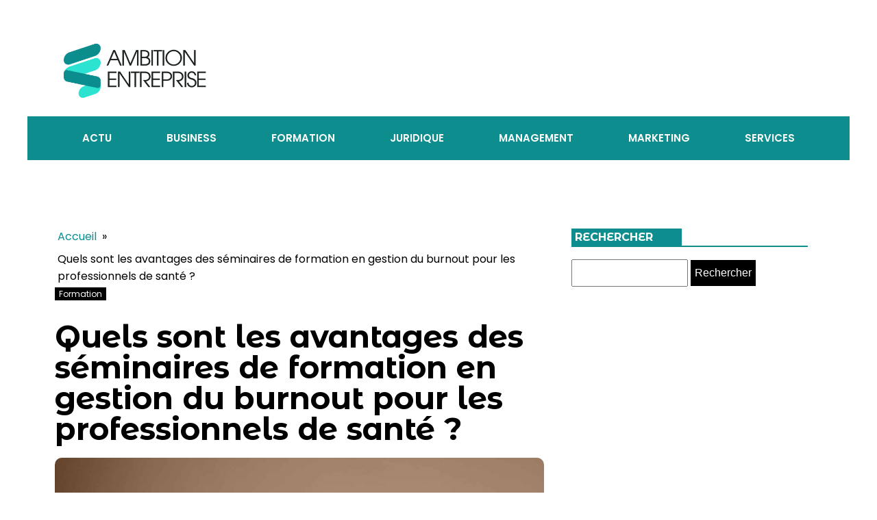

--- FILE ---
content_type: text/html; charset=UTF-8
request_url: https://ambitionentreprise.fr/500/quels-sont-les-avantages-des-seminaires-de-formation-en-gestion-du-burnout-pour-les-professionnels-de-sante/
body_size: 14674
content:
<!DOCTYPE html>
<html lang="fr-FR" >
<head>
<meta charset="UTF-8">
<meta name="viewport" content="width=device-width, initial-scale=1.0">
<!-- WP_HEAD() START -->


<meta name='robots' content='index, follow, max-image-preview:large, max-snippet:-1, max-video-preview:-1' />
	<style>img:is([sizes="auto" i], [sizes^="auto," i]) { contain-intrinsic-size: 3000px 1500px }</style>
	
	<!-- This site is optimized with the Yoast SEO plugin v26.3 - https://yoast.com/wordpress/plugins/seo/ -->
	<title>Quels sont les avantages des séminaires de formation en gestion du burnout pour les professionnels de santé ? - Ambition entreprise</title>
<link data-rocket-preload as="style" href="https://fonts.googleapis.com/css?family=Poppins%3A100%2C200%2C300%2C400%2C500%2C600%2C700%2C800%2C900%7CMontserrat%20Alternates%3A100%2C200%2C300%2C400%2C500%2C600%2C700%2C800%2C900&#038;display=swap" rel="preload">
<link href="https://fonts.googleapis.com/css?family=Poppins%3A100%2C200%2C300%2C400%2C500%2C600%2C700%2C800%2C900%7CMontserrat%20Alternates%3A100%2C200%2C300%2C400%2C500%2C600%2C700%2C800%2C900&#038;display=swap" media="print" onload="this.media=&#039;all&#039;" rel="stylesheet">
<noscript><link rel="stylesheet" href="https://fonts.googleapis.com/css?family=Poppins%3A100%2C200%2C300%2C400%2C500%2C600%2C700%2C800%2C900%7CMontserrat%20Alternates%3A100%2C200%2C300%2C400%2C500%2C600%2C700%2C800%2C900&#038;display=swap"></noscript>
	<link rel="canonical" href="https://ambitionentreprise.fr/500/quels-sont-les-avantages-des-seminaires-de-formation-en-gestion-du-burnout-pour-les-professionnels-de-sante/" />
	<meta property="og:locale" content="fr_FR" />
	<meta property="og:type" content="article" />
	<meta property="og:title" content="Quels sont les avantages des séminaires de formation en gestion du burnout pour les professionnels de santé ? - Ambition entreprise" />
	<meta property="og:description" content="Au sein du monde du travail, le personnel de santé fait figure d&rsquo;exception. Confrontés quotidiennement à la souffrance, à la maladie et parfois même à la mort, ces professionnels font un travail essentiel, mais aussi extrêmement stressant. Pour aider ces travailleurs à gérer leur stress et à prévenir le burnout, de nombreux séminaires de formation [&hellip;]" />
	<meta property="og:url" content="https://ambitionentreprise.fr/500/quels-sont-les-avantages-des-seminaires-de-formation-en-gestion-du-burnout-pour-les-professionnels-de-sante/" />
	<meta property="og:site_name" content="Ambition entreprise" />
	<meta property="article:published_time" content="2024-02-26T23:18:18+00:00" />
	<meta property="article:modified_time" content="2025-11-14T20:31:10+00:00" />
	<meta property="og:image" content="https://ambitionentreprise.fr/wp-content/uploads/studio-media-9DaOYUYnOls-unsplash-scaled.jpg" />
	<meta property="og:image:width" content="1706" />
	<meta property="og:image:height" content="2560" />
	<meta property="og:image:type" content="image/jpeg" />
	<meta name="author" content="Nolan" />
	<meta name="twitter:card" content="summary_large_image" />
	<meta name="twitter:label1" content="Écrit par" />
	<meta name="twitter:data1" content="Nolan" />
	<meta name="twitter:label2" content="Durée de lecture estimée" />
	<meta name="twitter:data2" content="6 minutes" />
	<script type="application/ld+json" class="yoast-schema-graph">{"@context":"https://schema.org","@graph":[{"@type":"WebPage","@id":"https://ambitionentreprise.fr/500/quels-sont-les-avantages-des-seminaires-de-formation-en-gestion-du-burnout-pour-les-professionnels-de-sante/","url":"https://ambitionentreprise.fr/500/quels-sont-les-avantages-des-seminaires-de-formation-en-gestion-du-burnout-pour-les-professionnels-de-sante/","name":"Quels sont les avantages des séminaires de formation en gestion du burnout pour les professionnels de santé ? - Ambition entreprise","isPartOf":{"@id":"https://ambitionentreprise.fr/#website"},"primaryImageOfPage":{"@id":"https://ambitionentreprise.fr/500/quels-sont-les-avantages-des-seminaires-de-formation-en-gestion-du-burnout-pour-les-professionnels-de-sante/#primaryimage"},"image":{"@id":"https://ambitionentreprise.fr/500/quels-sont-les-avantages-des-seminaires-de-formation-en-gestion-du-burnout-pour-les-professionnels-de-sante/#primaryimage"},"thumbnailUrl":"https://ambitionentreprise.fr/wp-content/uploads/studio-media-9DaOYUYnOls-unsplash-scaled.jpg","datePublished":"2024-02-26T23:18:18+00:00","dateModified":"2025-11-14T20:31:10+00:00","author":{"@id":"https://ambitionentreprise.fr/#/schema/person/b38d3607d277ee7d5bb478720f13c7ee"},"breadcrumb":{"@id":"https://ambitionentreprise.fr/500/quels-sont-les-avantages-des-seminaires-de-formation-en-gestion-du-burnout-pour-les-professionnels-de-sante/#breadcrumb"},"inLanguage":"fr-FR","potentialAction":[{"@type":"ReadAction","target":["https://ambitionentreprise.fr/500/quels-sont-les-avantages-des-seminaires-de-formation-en-gestion-du-burnout-pour-les-professionnels-de-sante/"]}]},{"@type":"ImageObject","inLanguage":"fr-FR","@id":"https://ambitionentreprise.fr/500/quels-sont-les-avantages-des-seminaires-de-formation-en-gestion-du-burnout-pour-les-professionnels-de-sante/#primaryimage","url":"https://ambitionentreprise.fr/wp-content/uploads/studio-media-9DaOYUYnOls-unsplash-scaled.jpg","contentUrl":"https://ambitionentreprise.fr/wp-content/uploads/studio-media-9DaOYUYnOls-unsplash-scaled.jpg","width":1706,"height":2560},{"@type":"BreadcrumbList","@id":"https://ambitionentreprise.fr/500/quels-sont-les-avantages-des-seminaires-de-formation-en-gestion-du-burnout-pour-les-professionnels-de-sante/#breadcrumb","itemListElement":[{"@type":"ListItem","position":1,"name":"Home","item":"https://ambitionentreprise.fr/"},{"@type":"ListItem","position":2,"name":"Blog","item":"https://ambitionentreprise.fr/blog/"},{"@type":"ListItem","position":3,"name":"Quels sont les avantages des séminaires de formation en gestion du burnout pour les professionnels de santé ?"}]},{"@type":"WebSite","@id":"https://ambitionentreprise.fr/#website","url":"https://ambitionentreprise.fr/","name":"Ambition entreprise","description":"Ambition entreprise - joue-le !","potentialAction":[{"@type":"SearchAction","target":{"@type":"EntryPoint","urlTemplate":"https://ambitionentreprise.fr/?s={search_term_string}"},"query-input":{"@type":"PropertyValueSpecification","valueRequired":true,"valueName":"search_term_string"}}],"inLanguage":"fr-FR"},{"@type":"Person","@id":"https://ambitionentreprise.fr/#/schema/person/b38d3607d277ee7d5bb478720f13c7ee","name":"Nolan","sameAs":["https://ambitionentreprise.fr"],"url":"https://ambitionentreprise.fr/author/admin/"}]}</script>
	<!-- / Yoast SEO plugin. -->


<link href='https://fonts.gstatic.com' crossorigin rel='preconnect' />
<link rel='stylesheet' id='wp-block-library-css' href='https://ambitionentreprise.fr/wp-includes/css/dist/block-library/style.min.css?ver=6.8.3' type='text/css' media='all' />
<style id='classic-theme-styles-inline-css' type='text/css'>
/*! This file is auto-generated */
.wp-block-button__link{color:#fff;background-color:#32373c;border-radius:9999px;box-shadow:none;text-decoration:none;padding:calc(.667em + 2px) calc(1.333em + 2px);font-size:1.125em}.wp-block-file__button{background:#32373c;color:#fff;text-decoration:none}
</style>
<style id='global-styles-inline-css' type='text/css'>
:root{--wp--preset--aspect-ratio--square: 1;--wp--preset--aspect-ratio--4-3: 4/3;--wp--preset--aspect-ratio--3-4: 3/4;--wp--preset--aspect-ratio--3-2: 3/2;--wp--preset--aspect-ratio--2-3: 2/3;--wp--preset--aspect-ratio--16-9: 16/9;--wp--preset--aspect-ratio--9-16: 9/16;--wp--preset--color--black: #000000;--wp--preset--color--cyan-bluish-gray: #abb8c3;--wp--preset--color--white: #ffffff;--wp--preset--color--pale-pink: #f78da7;--wp--preset--color--vivid-red: #cf2e2e;--wp--preset--color--luminous-vivid-orange: #ff6900;--wp--preset--color--luminous-vivid-amber: #fcb900;--wp--preset--color--light-green-cyan: #7bdcb5;--wp--preset--color--vivid-green-cyan: #00d084;--wp--preset--color--pale-cyan-blue: #8ed1fc;--wp--preset--color--vivid-cyan-blue: #0693e3;--wp--preset--color--vivid-purple: #9b51e0;--wp--preset--gradient--vivid-cyan-blue-to-vivid-purple: linear-gradient(135deg,rgba(6,147,227,1) 0%,rgb(155,81,224) 100%);--wp--preset--gradient--light-green-cyan-to-vivid-green-cyan: linear-gradient(135deg,rgb(122,220,180) 0%,rgb(0,208,130) 100%);--wp--preset--gradient--luminous-vivid-amber-to-luminous-vivid-orange: linear-gradient(135deg,rgba(252,185,0,1) 0%,rgba(255,105,0,1) 100%);--wp--preset--gradient--luminous-vivid-orange-to-vivid-red: linear-gradient(135deg,rgba(255,105,0,1) 0%,rgb(207,46,46) 100%);--wp--preset--gradient--very-light-gray-to-cyan-bluish-gray: linear-gradient(135deg,rgb(238,238,238) 0%,rgb(169,184,195) 100%);--wp--preset--gradient--cool-to-warm-spectrum: linear-gradient(135deg,rgb(74,234,220) 0%,rgb(151,120,209) 20%,rgb(207,42,186) 40%,rgb(238,44,130) 60%,rgb(251,105,98) 80%,rgb(254,248,76) 100%);--wp--preset--gradient--blush-light-purple: linear-gradient(135deg,rgb(255,206,236) 0%,rgb(152,150,240) 100%);--wp--preset--gradient--blush-bordeaux: linear-gradient(135deg,rgb(254,205,165) 0%,rgb(254,45,45) 50%,rgb(107,0,62) 100%);--wp--preset--gradient--luminous-dusk: linear-gradient(135deg,rgb(255,203,112) 0%,rgb(199,81,192) 50%,rgb(65,88,208) 100%);--wp--preset--gradient--pale-ocean: linear-gradient(135deg,rgb(255,245,203) 0%,rgb(182,227,212) 50%,rgb(51,167,181) 100%);--wp--preset--gradient--electric-grass: linear-gradient(135deg,rgb(202,248,128) 0%,rgb(113,206,126) 100%);--wp--preset--gradient--midnight: linear-gradient(135deg,rgb(2,3,129) 0%,rgb(40,116,252) 100%);--wp--preset--font-size--small: 13px;--wp--preset--font-size--medium: 20px;--wp--preset--font-size--large: 36px;--wp--preset--font-size--x-large: 42px;--wp--preset--spacing--20: 0.44rem;--wp--preset--spacing--30: 0.67rem;--wp--preset--spacing--40: 1rem;--wp--preset--spacing--50: 1.5rem;--wp--preset--spacing--60: 2.25rem;--wp--preset--spacing--70: 3.38rem;--wp--preset--spacing--80: 5.06rem;--wp--preset--shadow--natural: 6px 6px 9px rgba(0, 0, 0, 0.2);--wp--preset--shadow--deep: 12px 12px 50px rgba(0, 0, 0, 0.4);--wp--preset--shadow--sharp: 6px 6px 0px rgba(0, 0, 0, 0.2);--wp--preset--shadow--outlined: 6px 6px 0px -3px rgba(255, 255, 255, 1), 6px 6px rgba(0, 0, 0, 1);--wp--preset--shadow--crisp: 6px 6px 0px rgba(0, 0, 0, 1);}:where(.is-layout-flex){gap: 0.5em;}:where(.is-layout-grid){gap: 0.5em;}body .is-layout-flex{display: flex;}.is-layout-flex{flex-wrap: wrap;align-items: center;}.is-layout-flex > :is(*, div){margin: 0;}body .is-layout-grid{display: grid;}.is-layout-grid > :is(*, div){margin: 0;}:where(.wp-block-columns.is-layout-flex){gap: 2em;}:where(.wp-block-columns.is-layout-grid){gap: 2em;}:where(.wp-block-post-template.is-layout-flex){gap: 1.25em;}:where(.wp-block-post-template.is-layout-grid){gap: 1.25em;}.has-black-color{color: var(--wp--preset--color--black) !important;}.has-cyan-bluish-gray-color{color: var(--wp--preset--color--cyan-bluish-gray) !important;}.has-white-color{color: var(--wp--preset--color--white) !important;}.has-pale-pink-color{color: var(--wp--preset--color--pale-pink) !important;}.has-vivid-red-color{color: var(--wp--preset--color--vivid-red) !important;}.has-luminous-vivid-orange-color{color: var(--wp--preset--color--luminous-vivid-orange) !important;}.has-luminous-vivid-amber-color{color: var(--wp--preset--color--luminous-vivid-amber) !important;}.has-light-green-cyan-color{color: var(--wp--preset--color--light-green-cyan) !important;}.has-vivid-green-cyan-color{color: var(--wp--preset--color--vivid-green-cyan) !important;}.has-pale-cyan-blue-color{color: var(--wp--preset--color--pale-cyan-blue) !important;}.has-vivid-cyan-blue-color{color: var(--wp--preset--color--vivid-cyan-blue) !important;}.has-vivid-purple-color{color: var(--wp--preset--color--vivid-purple) !important;}.has-black-background-color{background-color: var(--wp--preset--color--black) !important;}.has-cyan-bluish-gray-background-color{background-color: var(--wp--preset--color--cyan-bluish-gray) !important;}.has-white-background-color{background-color: var(--wp--preset--color--white) !important;}.has-pale-pink-background-color{background-color: var(--wp--preset--color--pale-pink) !important;}.has-vivid-red-background-color{background-color: var(--wp--preset--color--vivid-red) !important;}.has-luminous-vivid-orange-background-color{background-color: var(--wp--preset--color--luminous-vivid-orange) !important;}.has-luminous-vivid-amber-background-color{background-color: var(--wp--preset--color--luminous-vivid-amber) !important;}.has-light-green-cyan-background-color{background-color: var(--wp--preset--color--light-green-cyan) !important;}.has-vivid-green-cyan-background-color{background-color: var(--wp--preset--color--vivid-green-cyan) !important;}.has-pale-cyan-blue-background-color{background-color: var(--wp--preset--color--pale-cyan-blue) !important;}.has-vivid-cyan-blue-background-color{background-color: var(--wp--preset--color--vivid-cyan-blue) !important;}.has-vivid-purple-background-color{background-color: var(--wp--preset--color--vivid-purple) !important;}.has-black-border-color{border-color: var(--wp--preset--color--black) !important;}.has-cyan-bluish-gray-border-color{border-color: var(--wp--preset--color--cyan-bluish-gray) !important;}.has-white-border-color{border-color: var(--wp--preset--color--white) !important;}.has-pale-pink-border-color{border-color: var(--wp--preset--color--pale-pink) !important;}.has-vivid-red-border-color{border-color: var(--wp--preset--color--vivid-red) !important;}.has-luminous-vivid-orange-border-color{border-color: var(--wp--preset--color--luminous-vivid-orange) !important;}.has-luminous-vivid-amber-border-color{border-color: var(--wp--preset--color--luminous-vivid-amber) !important;}.has-light-green-cyan-border-color{border-color: var(--wp--preset--color--light-green-cyan) !important;}.has-vivid-green-cyan-border-color{border-color: var(--wp--preset--color--vivid-green-cyan) !important;}.has-pale-cyan-blue-border-color{border-color: var(--wp--preset--color--pale-cyan-blue) !important;}.has-vivid-cyan-blue-border-color{border-color: var(--wp--preset--color--vivid-cyan-blue) !important;}.has-vivid-purple-border-color{border-color: var(--wp--preset--color--vivid-purple) !important;}.has-vivid-cyan-blue-to-vivid-purple-gradient-background{background: var(--wp--preset--gradient--vivid-cyan-blue-to-vivid-purple) !important;}.has-light-green-cyan-to-vivid-green-cyan-gradient-background{background: var(--wp--preset--gradient--light-green-cyan-to-vivid-green-cyan) !important;}.has-luminous-vivid-amber-to-luminous-vivid-orange-gradient-background{background: var(--wp--preset--gradient--luminous-vivid-amber-to-luminous-vivid-orange) !important;}.has-luminous-vivid-orange-to-vivid-red-gradient-background{background: var(--wp--preset--gradient--luminous-vivid-orange-to-vivid-red) !important;}.has-very-light-gray-to-cyan-bluish-gray-gradient-background{background: var(--wp--preset--gradient--very-light-gray-to-cyan-bluish-gray) !important;}.has-cool-to-warm-spectrum-gradient-background{background: var(--wp--preset--gradient--cool-to-warm-spectrum) !important;}.has-blush-light-purple-gradient-background{background: var(--wp--preset--gradient--blush-light-purple) !important;}.has-blush-bordeaux-gradient-background{background: var(--wp--preset--gradient--blush-bordeaux) !important;}.has-luminous-dusk-gradient-background{background: var(--wp--preset--gradient--luminous-dusk) !important;}.has-pale-ocean-gradient-background{background: var(--wp--preset--gradient--pale-ocean) !important;}.has-electric-grass-gradient-background{background: var(--wp--preset--gradient--electric-grass) !important;}.has-midnight-gradient-background{background: var(--wp--preset--gradient--midnight) !important;}.has-small-font-size{font-size: var(--wp--preset--font-size--small) !important;}.has-medium-font-size{font-size: var(--wp--preset--font-size--medium) !important;}.has-large-font-size{font-size: var(--wp--preset--font-size--large) !important;}.has-x-large-font-size{font-size: var(--wp--preset--font-size--x-large) !important;}
:where(.wp-block-post-template.is-layout-flex){gap: 1.25em;}:where(.wp-block-post-template.is-layout-grid){gap: 1.25em;}
:where(.wp-block-columns.is-layout-flex){gap: 2em;}:where(.wp-block-columns.is-layout-grid){gap: 2em;}
:root :where(.wp-block-pullquote){font-size: 1.5em;line-height: 1.6;}
</style>
<link data-minify="1" rel='stylesheet' id='dscf7-math-captcha-style-css' href='https://ambitionentreprise.fr/wp-content/cache/min/1/wp-content/plugins/ds-cf7-math-captcha/assets/css/style.css?ver=1750244968' type='text/css' media='' />
<link data-minify="1" rel='stylesheet' id='oxygen-css' href='https://ambitionentreprise.fr/wp-content/cache/min/1/wp-content/plugins/oxygen/component-framework/oxygen.css?ver=1750244904' type='text/css' media='all' />
<script type="text/javascript" src="https://ambitionentreprise.fr/wp-includes/js/jquery/jquery.min.js?ver=3.7.1" id="jquery-core-js"></script>
<link rel="https://api.w.org/" href="https://ambitionentreprise.fr/wp-json/" /><link rel="alternate" title="JSON" type="application/json" href="https://ambitionentreprise.fr/wp-json/wp/v2/posts/500" /><link rel="EditURI" type="application/rsd+xml" title="RSD" href="https://ambitionentreprise.fr/xmlrpc.php?rsd" />
<meta name="generator" content="WordPress 6.8.3" />
<link rel='shortlink' href='https://ambitionentreprise.fr/?p=500' />
<link rel="alternate" title="oEmbed (JSON)" type="application/json+oembed" href="https://ambitionentreprise.fr/wp-json/oembed/1.0/embed?url=https%3A%2F%2Fambitionentreprise.fr%2F500%2Fquels-sont-les-avantages-des-seminaires-de-formation-en-gestion-du-burnout-pour-les-professionnels-de-sante%2F" />
<link rel="alternate" title="oEmbed (XML)" type="text/xml+oembed" href="https://ambitionentreprise.fr/wp-json/oembed/1.0/embed?url=https%3A%2F%2Fambitionentreprise.fr%2F500%2Fquels-sont-les-avantages-des-seminaires-de-formation-en-gestion-du-burnout-pour-les-professionnels-de-sante%2F&#038;format=xml" />
<meta name="robots" content="noarchive"><link rel="icon" href="https://ambitionentreprise.fr/wp-content/uploads/cropped-Ambition-entreprise-32x32.png" sizes="32x32" />
<link rel="icon" href="https://ambitionentreprise.fr/wp-content/uploads/cropped-Ambition-entreprise-192x192.png" sizes="192x192" />
<link rel="apple-touch-icon" href="https://ambitionentreprise.fr/wp-content/uploads/cropped-Ambition-entreprise-180x180.png" />
<meta name="msapplication-TileImage" content="https://ambitionentreprise.fr/wp-content/uploads/cropped-Ambition-entreprise-270x270.png" />
		<style type="text/css" id="wp-custom-css">
			/*variable couleur*/
:root {
  --main-bg-cat: #0D8D8D;
	--main-bg-head-sidebar: #0D8D8D;
	--main-bg-submit: #000;
	--main-btn-read: #0D8D8D;
}
/*fin var couleur*/
picture img{
	width: 100%;
	height: auto;
}
.custom-grid .oxy-post{
	  width:100% !important;
}

/*border-radius*/
.swiper-slide-active {
    border-radius: 10px;
}

.oxy-post-image-fixed-ratio {
    border-radius: 10px;
}

a.oxy-post-image {
    border-radius: 10px;
}

h2.widgettitle img {
    border-radius: 10px;
}

aside img {
    border-radius: 10px;
}

.oxy-post-overlay {
    border-radius: 10px;
}

.oxy-post-image {
    border-radius: 10px;
}

.oxy-post {
    border-radius: 10px;
}

.single img {
    border-radius: 10px;
}

.swiper-container
{
  width: 100%;
  border-radius: 10px;
}

.custom-content {
    border-radius: 10px;
}

/*border-radius fin*/

/*wp-cat*/
.custom-grid .oxy-post{
     width:100% !important;
}

.wp-cat ul.post-categories {
    position: absolute;
    bottom: 0;
}

.wp-cat .oxy-post-image {
    position: relative;
}


.wp-cat ul.post-categories li {
    background-color: var(--main-bg-cat);
    color: #fff;
    text-transform: capitalize;
    padding: 5px;
      border-radius: 0px 0px 0px 10px;
}

.wp-cat ul.post-categories li a{
   color:#fff;
}

/*Fin wp-cat*/


#_posts_grid-359-46 > .oxy-posts {
    grid-column-gap: 0.6px !important;
}

#_posts_grid-352-46 > .oxy-posts {
    grid-template-columns: auto !important;
}

/*.post-categories li a:nth-child(1) {
    background-color: #da281d;
    border-radius: 0px !important;
}*/

div#div_block-296-690 .oxy-post {
    margin-bottom: 1em !important;
}

.oxy-post.rocket-lazyload.entered.lazyloaded {
    height: 100% !important;
}

#_posts_grid-48-28 > .oxy-posts {
    grid-auto-rows: auto !important;
}
.oxy-easy-posts-pages {
    display: none;
}

span#span-37-29 a {
    color: #fff;
}

.ftr-img, .ftr-img img {
    width: 100%;
    height: auto;
}

.archive h1 a {
    color: var(--main-bg-cat);
}

a.oxy-read-more {
    background: var(--main-btn-read) !important;
    color: #fff !important;
    border: 0px !important;
    margin-top: 25px;
    font-size: 12px !important;
}



/*section 1*/
#_posts_grid-120-73 > .oxy-posts {
    grid-template-columns: auto !important;
}

div#_posts_grid-352-46 .oxy-post-image-overlay {
   padding: 25rem 2rem 0rem 1rem !important;
    height: 504px;
    align-items: start;
}

.custom-ctn h2 {text-align: left;padding-bottom: 15px;}



ul.post-categories li {
    list-style: none;
    display: inline-block;
}

.wp-category ul.post-categories li a {
    background: var(--main-bg-cat)
;    color: #fff;
    padding: 5px;
}

ul.post-categories {
    padding: 0;
    margin: 0;
}

div#div_block-111-73 {
    position: relative;
    padding:0px;
}

div#div_block-112-73 {
    padding: 0;
}

div#new_columns-350-46 .wp-category {
    position: absolute;
    left: 16px;
    bottom: 180px;
}

div#div_block-353-46 .oxy-post-image-overlay {
    height: 250px;
    padding: 110px 0px 0px 20px;
}


#_posts_grid-352-46 > .oxy-posts {
    grid-template-columns: auto !important;
    margin-right: -34px;
}

#_posts_grid-120-73 > .oxy-posts {
    gap: 1px !important;
}

#_posts_grid-126-73 > .oxy-posts {
    gap: 1px !important;
}

#_posts_grid-122-73 > .oxy-posts {
    gap: 0px !important;
}

#_posts_grid-128-73 > .oxy-posts {
    gap: 0px !important;
}
/*fin section 1*/

/*section 2*/

#_posts_grid-142-73 .oxy-post {
    width: 100% !important;
}

div#_posts_grid-142-73 {
    position: relative;
}

#_posts_grid-272-690 .oxy-post {
    margin-bottom: 1rem !important;
	align-items:start !important;
}

.left-img .oxy-post-image-fixed-ratio {
    padding-bottom: 55% !important;
}

#_posts_grid-281-690 .oxy-post {
    width: 100% !important;
}

#_posts_grid-281-690 .oxy-post-image-fixed-ratio {
    padding-bottom: 55% !important;
}

div#div_block-140-73 .wp-category {
    position: absolute;
    left: 6px;
    top: 34%;
}

div#_posts_grid-142-73 ul.post-categories li a {
    color: #fff;
    padding: 5px;
    border-radius: 0px 0px 0px 10px;
}

div#div_block-140-73 .wp-category a.oxy-post-image {background: none;}

#_posts_grid-142-73 .oxy-post-image-fixed-ratio {
    padding-bottom: 55% !important;
}

div#div_block-141-73 .oxy-post {
    width: 100%;
}

div#div_block-141-73 .oxy-post-image-fixed-ratio {
    padding-bottom: 63% !important;
}

div#div_block-141-73 .wp-category {
    position: absolute;
    top: 20px;
    left: 6px;
}

.wp-category a.oxy-post-image {
    background: none !important;
}

#_posts_grid-148-73 .oxy-post {margin-bottom: 0px !important;}

#_posts_grid-150-73 .oxy-post {
    margin-bottom: 0px !important;
}

.custom-date {
    font-size: 12px !important;
}

/*fin section 2*/

/*section 3*/
#_posts_grid-176-73 .oxy-post {
    width: 100% !important;
}

#_posts_grid-182-73 .oxy-post {
    width: 100% !important;
}

#_posts_grid-187-73 .oxy-post {
    width: 100%;
}

div#div_block-175-73 .wp-category {
    position: absolute;
    top: 194px;
    left: 6px;
}
div#div_block-175-73 ul.post-categories a {
    border-radius: 0px 0px 0px 10px;
}

#_posts_grid-176-73 .oxy-post {
    margin-bottom: 0em !important;
}

#_posts_grid-281-690 .oxy-post {
    margin-bottom: 0em !important;
}

#_posts_grid-278-690 .oxy-post {
    margin-bottom: 1em !important;
}

#_posts_grid-176-73 .oxy-post-image-fixed-ratio {
    padding-bottom: 55% !important;
}

div#div_block-280-690 {
    position: relative;
}

#_posts_grid-281-690 .wp-category {
    position: absolute;
    top: 191px;
    left: 6px;
}

#_posts_grid-281-690 ul.post-categories a {
    border-radius: 0px 0px 0px 10px;
}

#_posts_grid-282-690 .oxy-post {
    margin-bottom: 1em !important;
}

div#div_block-177-73 .wp-category {
    position: absolute;
    top: 19px;
    left: 6px;
}

#_posts_grid-182-73 .oxy-post-image-fixed-ratio {
    padding-bottom: 50% !important;
}

#_posts_grid-187-73 .oxy-post {
    width: 100% !important;
}

#_posts_grid-187-73 .oxy-post-image-fixed-ratio {
    padding-bottom: 50% !important;
}

#_posts_grid-182-73 .oxy-post {
    margin-bottom: 0px !important;
}

/*fin section 3*/

/*section 4*/

#_posts_grid-210-73 .oxy-post {
    width: 100% !important;
    padding:0px !important;
    border-radius:10px;
}

#div_block-209-73 .wp-category {
    position: absolute;
    top: 25px;
    left: -9px;
}

.custom-content {
    padding: 20px 20px 0px  20px;
}

div#div_block-218-73 .oxy-post {
    width: 100%;
 
    padding: 0px !important;
    border-radius:10px;
}

div#div_block-218-73 .custom-content {
    padding: 20px 20px 20px 20px;
}

#_posts_grid-219-73 .oxy-post {
    margin-bottom: 0px !important;
}

/*fin section 4*/

/*section 5*/
div#div_block-225-73 .wp-category {
    position: relative;
    top: -252px;
    left: -10px;
}

div#div_block-225-73 h2 {
    text-align: center;
}

li#sp_widget_post_slider-2 {
    position: relative;
    width: 100%;
}

.slick-slide img {
    width: 100%;
    height: 500px;
    object-fit: cover;
}
/*fin section 5*/

aside li {
    list-style: none;
}

li#search-2 h2.widgettitle:after {
    content: '';
    width: 100%;
    height: 2px;
    background: #000000;
    position: absolute;
    top: 75px;
    left: 20px;
}


li#recent-posts-widget-with-thumbnails-2 h2.widgettitle:after {
    content: '';
    position: absolute;
    width: 100%;
    height: 2px;
    background: var(--main-bg-head-sidebar);
    left: 30px;
    top: 29px;
}

li#media_gallery-2 {
    position: relative;
}

li#media_gallery-2 h2.widgettitle:after {
    content: '';
    background: #000;
    height: 2px;
    width: 100%;
    position: absolute;
    left: 0;
    top: 56px;
}

li#recent-posts-widget-with-thumbnails-2 {
    position: relative;
}

aside {
    position: relative;
}


h2.widgettitle {
    text-transform: uppercase;
    font-size: 16px;
    color: #2b2c28;
    margin-bottom:20px;
}

li#sp_widget_post_slider-2 {
    margin-top: 30px;
}

input#s {
    height: 40px;
    width:170px;
}

h2.widgettitle {
  	margin-top: 5px;
   	background: var(--main-bg-head-sidebar);
    color: #fff;
    width: 60%;
    padding: 0px 5px;
}

h2.widgettitle:after{
    content: '';
    width: 85% !important;
    height: 2px;
    background: var(--main-bg-head-sidebar);
    position: absolute;
    top: 164px;
    left: 20px;
}

li#search-2 h2.widgettitle:after {
  content: '';
  width: 100%;
  height: 2px;
  background: var(--main-bg-head-sidebar);
  position: absolute;
  top: 50px;
  left: 20px;
}

input#searchsubmit {
    padding: 10px 16px;
    border: 0;
    background: var(--main-bg-submit);
    color: #fff;
}

#searchform {
	margin-bottom: 25px;
}

li#sp_widget_post_slider-2 h2.widgettitle:after {
   content: '';
    width: 100%;
    height: 3px;
    background: #000000;
    position: absolute;
    top: 76px;
    left: 20px;
}

.wps-caption {
       text-align: center;
    border-radius: 0px 0px 10px 10px;
}

.entered.lazyloaded {
    border-radius: 10px;
}

a.oxy-post-image {
    border-radius: 10px;
}

div#div_block-218-73 .entered.lazyloaded {
    border-radius: 10px 10px 10px 10px;
}

div#_posts_grid-287-690 .wp-category {
    position: relative;
    top: -42px;
}

div#_posts_grid-287-690 ul.post-categories a {
    border-radius: 0px 0px 0px 10px;
}

.grid-img .oxy-post {
    width: 100% !important;
}

.grid-img .wp-category {
    position: absolute;
    top: 359px;
    left: 6px;
}

.grid-img ul.post-categories a {
    border-radius: 0px 0px 0px 10px;
}

.img-left-big .oxy-post-image-fixed-ratio {
    padding-bottom: 50% !important;
}

#_posts_grid-302-690 .oxy-post {
    align-items: start !important;
    margin-bottom: 2em !important;
}

.oxy-post-image-overlay {
    border-radius: 10px;
}

nav.oxel-breadcrumb ul.post-categories li a {
    background: no-repeat;
    color: #000;
    position: relative;
    top: -3px;
}

.archive .oxy-post {
    width: 100% !important;
    padding:0px !important;
    border-bottom: 1px solid #dddddd;
}

.archive .wp-category {
    position: relative;
    left: -10px;
    bottom: 45px;
}

.custom-feature img.entered.lazyloaded {
    width: 100%;
    height: 600px;
    object-fit: cover;
}

.single input#searchsubmit {
    padding: 10px 6px;
}

div#_posts_grid-210-73 .entered.lazyloaded {
    border-radius: 10px 10px 0px 0px;
}



li#custom_html-3 h2.widgettitle:after {
    content: '';
    width: 50%;
    height: 5px;
    background: #dddddd;
    position: absolute;
    top: 8px;
    left: 123px;
}

li#custom_html-3 {
    position: relative;
    margin-top: 30px;
}

input.wpcf7-form-control.wpcf7-text.wpcf7-email.wpcf7-validates-as-required.wpcf7-validates-as-email {
    height: 40px;
    width: 100%;
}

input.wpcf7-form-control.has-spinner.wpcf7-submit {
    background: #33bc7e;
    color: #fff;
    border: 0px;
    padding: 5px 25px;
}

#rpwwt-recent-posts-widget-with-thumbnails-2 img {
    width: 100px;
    height: 75px;
    object-fit: cover;
}

span.rpwwt-post-title {
    font-size: 14px;
/*     color: #000; */
    font-weight: 600;
}

div#div_block-331-46 .oxy-post {
    width: 100% !important;
}

div#div_block-331-46 .wp-category {
    position: relative;
    top: -41px;
    left: -10px;
}


div#div_block-331-46 ul.post-categories a {
    border-radius: 0px 0px 0px 10px;
}

#_posts_grid-326-46 .oxy-post {
    margin-bottom: 1em !important;
    align-items: start !important;
}

#_posts_grid-347-46 .oxy-post {
    margin-bottom: 1em !important;
    align-items: start !important;
}

label.wp-block-search__label {
    background: var(--main-bg-head-sidebar);
    color: #fff;
    padding:0px 6px;
}

label.wp-block-search__label:after {
    content: '';
    width: 100% !important;
    height: 2px;
    background: var(--main-bg-head-sidebar);
    position: absolute;
    top: 42px;
    left: 20px;
}

.wp-block-search__inside-wrapper {
    margin-top: 20px;
}

/*mobile*/
@media (max-width: 500px){
    div#_posts_grid-352-46 .oxy-post-image-overlay {
     height: 572px;
}
    div#div_block-225-73 .wp-category {
  display:none;
}
    .archive .wp-category {
    display:none;
}
    div#new_columns-48-38 {
    margin-left: 0px;
    padding-right: 20px;
    padding-left: 20px;
}
    picture#image-97-31 img {
    width: 220%;
    height: auto;
}
    li#search-2 h2.widgettitle:after {
    width: 87%;
}
    .grid-img .wp-category {
    position: absolute;
    top: 239px;
    left: 6px;
}
    #_posts_grid-281-690 .wp-category {
    top: 124px;
}
    div#div_block-175-73 .wp-category {
    top: 126px;
}
    div#div_block-140-73 .wp-category {
    position: absolute;
    left: 6px;
    top: 25%;
}
    section#section-109-73 .wp-category {
    position: absolute;
    left: 16px;
    bottom: 155px;
}
  li#block-7 {
    display: none;
}  
	
	
}
/*fin mobile*/
 * 
 * 		</style>
		<link data-minify="1" rel='stylesheet' id='oxygen-cache-24-css' href='https://ambitionentreprise.fr/wp-content/cache/min/1/wp-content/uploads/oxygen/css/24.css?ver=1750244904' type='text/css' media='all' />
<link data-minify="1" rel='stylesheet' id='oxygen-cache-22-css' href='https://ambitionentreprise.fr/wp-content/cache/min/1/wp-content/uploads/oxygen/css/22.css?ver=1750244962' type='text/css' media='all' />
<link data-minify="1" rel='stylesheet' id='oxygen-universal-styles-css' href='https://ambitionentreprise.fr/wp-content/cache/min/1/wp-content/uploads/oxygen/css/universal.css?ver=1750244904' type='text/css' media='all' />
<!-- END OF WP_HEAD() -->
<meta name="generator" content="WP Rocket 3.20.0.3" data-wpr-features="wpr_minify_js wpr_minify_css wpr_preload_links wpr_desktop" /></head>
<body class="wp-singular post-template-default single single-post postid-500 single-format-standard wp-theme-oxygen-is-not-a-theme  wp-embed-responsive oxygen-body" >




						<div id="div_block-65-40" class="ct-div-block" ><section id="section-81-40" class=" ct-section" ><div class="ct-section-inner-wrap"><div id="new_columns-83-40" class="ct-new-columns" ><div id="div_block-84-40" class="ct-div-block" ><a id="link-89-40" class="ct-link" href="/"   ><img  id="image-97-31" alt="" src="https://ambitionentreprise.fr/wp-content/uploads/Ambition-entreprise.png" class="ct-image"/></a></div><div id="div_block-85-40" class="ct-div-block" ></div><div id="div_block-86-40" class="ct-div-block" ></div></div></div></section><header id="_header-72-40" class="oxy-header-wrapper oxy-overlay-header oxy-header" ><div id="_header_row-73-40" class="oxy-header-row" ><div class="oxy-header-container"><div id="_header_left-74-40" class="oxy-header-left" ></div><div id="_header_center-75-40" class="oxy-header-center" ><nav id="_nav_menu-78-40" class="oxy-nav-menu oxy-nav-menu-dropdowns oxy-nav-menu-dropdown-arrow" ><div class='oxy-menu-toggle'><div class='oxy-nav-menu-hamburger-wrap'><div class='oxy-nav-menu-hamburger'><div class='oxy-nav-menu-hamburger-line'></div><div class='oxy-nav-menu-hamburger-line'></div><div class='oxy-nav-menu-hamburger-line'></div></div></div></div><div class="menu-mainmenu-container"><ul id="menu-mainmenu" class="oxy-nav-menu-list"><li id="menu-item-92" class="menu-item menu-item-type-taxonomy menu-item-object-category menu-item-92"><a href="https://ambitionentreprise.fr/category/actu/">Actu</a></li>
<li id="menu-item-222" class="menu-item menu-item-type-taxonomy menu-item-object-category menu-item-222"><a href="https://ambitionentreprise.fr/category/business/">Business</a></li>
<li id="menu-item-223" class="menu-item menu-item-type-taxonomy menu-item-object-category current-post-ancestor current-menu-parent current-post-parent menu-item-223"><a href="https://ambitionentreprise.fr/category/formation/">Formation</a></li>
<li id="menu-item-224" class="menu-item menu-item-type-taxonomy menu-item-object-category menu-item-224"><a href="https://ambitionentreprise.fr/category/juridique/">Juridique</a></li>
<li id="menu-item-225" class="menu-item menu-item-type-taxonomy menu-item-object-category menu-item-225"><a href="https://ambitionentreprise.fr/category/management/">Management</a></li>
<li id="menu-item-226" class="menu-item menu-item-type-taxonomy menu-item-object-category menu-item-226"><a href="https://ambitionentreprise.fr/category/marketing/">Marketing</a></li>
<li id="menu-item-227" class="menu-item menu-item-type-taxonomy menu-item-object-category menu-item-227"><a href="https://ambitionentreprise.fr/category/services/">Services</a></li>
</ul></div></nav></div><div id="_header_right-76-40" class="oxy-header-right" ></div></div></div></header>
		<section id="section-27-29" class=" ct-section" ><div class="ct-section-inner-wrap"><div id="new_columns-28-29" class="ct-new-columns" ><div id="div_block-29-29" class="ct-div-block" ><div id="div_block-34-29" class="ct-div-block oxel-breadcrumb-wrapper" ><div id="code_block-35-29" class="ct-code-block oxel-breadcrumb-code" >

<nav aria-label="Breadcrumb" class="oxel-breadcrumb" style="display: none">
	<ol>
					<li>
								<a title="Breadcrumb link to Blog" href="/">Accueil</a>
								<span>&#187;</span>
			</li>
					<li>
				Quels sont les avantages des séminaires de formation en gestion du burnout pour les professionnels de santé ?			</li>
				</ol>
</nav></div></div><div id="text_block-36-29" class="ct-text-block" ><span id="span-37-29" class="ct-span" ><a href="https://ambitionentreprise.fr/category/formation/" rel="tag">Formation</a></span></div><h1 id="headline-38-29" class="ct-headline"><span id="span-39-29" class="ct-span" >Quels sont les avantages des séminaires de formation en gestion du burnout pour les professionnels de santé ?</span></h1><img  id="image-42-29" alt="" src="https://ambitionentreprise.fr/wp-content/uploads/studio-media-9DaOYUYnOls-unsplash-scaled.jpg" class="ct-image ftr-img"/><div id="text_block-40-29" class="ct-text-block" ><span id="span-41-29" class="ct-span oxy-stock-content-styles" ><p>Au sein du monde du travail, le personnel de santé fait figure d&rsquo;exception. Confrontés quotidiennement à la souffrance, à la maladie et parfois même à la mort, ces professionnels font un travail essentiel, mais aussi extrêmement stressant. Pour aider ces travailleurs à gérer leur stress et à prévenir le burnout, de nombreux séminaires de formation ont été mis en place. Ces derniers présentent de nombreux avantages, tant pour l&rsquo;individu que pour l&rsquo;entreprise dans laquelle il travaille.</p>
<h2>Pourquoi la formation à la gestion du burnout est-elle nécessaire?</h2>
<p><em>L&rsquo;importance de la formation à la gestion du burnout ne peut être sous-estimée.</em> Les professionnels de santé sont souvent confrontés à des situations stressantes et émotionnellement chargées qui peuvent les conduire au burnout. La formation à la gestion du stress et la prévention du burnout sont donc des éléments essentiels à intégrer dans les stratégies de gestion du personnel des entreprises du secteur de la santé.</p><p><strong><i>Sujet a lire : </i></strong><a href="https://ambitionentreprise.fr/651/formation-creation-dentreprise-votre-guide-complet-avec-livementor/" title="Formation création d'entreprise : votre guide complet avec livementor">Formation création d'entreprise : votre guide complet avec livementor</a></p>
<p>Les risques psychosociaux, souvent sous-estimés, sont pourtant bien présents et peuvent avoir des conséquences désastreuses sur la santé mentale des salariés. La formation leur permet de prendre conscience de ces risques, de les identifier et de mettre en place des stratégies pour y faire face. Elle offre également des outils pour gérer le stress et prévenir le burnout.</p>
<h2>Une meilleure gestion du stress pour une productivité accrue</h2>
<p>L&rsquo;un des principaux avantages de ces formations est qu&rsquo;elles permettent aux employés de mieux gérer leur stress. En apprenant à identifier les signes de stress et à mettre en place des stratégies pour y faire face, les employés peuvent éviter le burnout et maintenir une bonne santé mentale.</p><p><strong><i>A découvrir également : </i></strong><a href="https://ambitionentreprise.fr/506/comment-developper-des-formations-en-gestion-de-la-reputation-pour-les-entreprises-sur-les-reseaux-sociaux/" title="Comment développer des formations en gestion de la réputation pour les entreprises sur les réseaux sociaux ?">Comment développer des formations en gestion de la réputation pour les entreprises sur les réseaux sociaux ?</a></p>
<p>La gestion du stress est également bénéfique pour l&rsquo;entreprise. Des employés moins stressés sont plus productifs, plus engagés et plus susceptibles de rester dans l&rsquo;entreprise. De plus, la formation à la gestion du burnout permet de réduire les coûts liés à l&rsquo;absentéisme et au turnover.</p>
<h2>La formation en gestion du burnout : un outil de prévention efficace</h2>
<p>La formation en gestion du burnout est un outil de prévention efficace. Elle permet d&rsquo;identifier les risques psychosociaux, de comprendre les mécanismes du stress et de mettre en place des stratégies pour y faire face.</p>
<p>Cette formation permet également de sensibiliser l&rsquo;ensemble des collaborateurs à l&rsquo;importance de la prévention du burnout. Cela peut contribuer à créer une culture d&rsquo;entreprise qui valorise la santé mentale et encourage les employés à prendre soin d&rsquo;eux-mêmes.</p>
<h2>Des salariés mieux formés pour une meilleure santé en entreprise</h2>
<p>En offrant à vos salariés une formation en gestion du burnout, vous leur donnez les outils nécessaires pour prendre soin de leur santé mentale. Ils sont ainsi mieux armés pour faire face aux défis du quotidien, ce qui a un impact positif sur leur productivité et leur satisfaction au travail.</p>
<p>De plus, une meilleure santé mentale des salariés a un impact direct sur la santé globale de l&rsquo;entreprise. Cela se traduit notamment par une diminution de l&rsquo;absentéisme, une meilleure ambiance de travail et une amélioration de l&rsquo;efficacité globale de l&rsquo;équipe.</p>
<h2>La place de la formation en gestion du burnout au sein de l&rsquo;entreprise</h2>
<p>Enfin, la formation en gestion du burnout a toute sa place au sein de l&rsquo;entreprise. Elle permet de montrer aux salariés que leur santé mentale est prise au sérieux et qu&rsquo;ils sont soutenus. Cela contribue à créer une culture d&rsquo;entreprise positive et bienveillante, où chaque individu se sent valorisé et respecté.</p>
<p>En conclusion, la formation en gestion du burnout est un investissement bénéfique pour les professionnels de santé et pour les entreprises du secteur. Elle permet d&rsquo;améliorer la santé mentale des employés, de prévenir le burnout, d&rsquo;augmenter la productivité et de créer une culture d&rsquo;entreprise positive et bienveillante.</p>
<h2>Equilibre entre vie professionnelle et vie privée : une qualité de vie essentielle pour prévenir le burnout</h2>
<p>La formation à la gestion du burnout englobe également une sensibilisation importante à l&rsquo;équilibre entre la vie professionnelle et la vie privée. Souvent perturbé chez les professionnels de santé, cet équilibre est pourtant <strong>essentiel pour maintenir une bonne qualité de vie</strong> et prévenir les risques psychosociaux.</p>
<p>L&rsquo;équilibre entre vie professionnelle et vie privée est un concept qui englobe le temps passé au travail et en dehors, ainsi que la manière dont ces deux aspects de la vie interagissent. Un déséquilibre peut conduire à une surcharge de travail, à du stress et finalement à un burnout. Lors de ces séminaires, les participants apprennent à mieux gérer leur temps, à établir des limites entre le travail et la vie personnelle et à pratiquer des activités de détente et de relaxation.</p>
<p>De plus, les professionnels de santé sont encouragés lors de ces formations à prendre soin de leur santé physique et mentale. Ils apprennent à reconnaître l&rsquo;importance d&rsquo;une alimentation équilibrée, d&rsquo;une activité physique régulière et d&rsquo;un sommeil de qualité. Tous ces éléments peuvent contribuer à une meilleure gestion du stress et à la prévention du burnout.</p>
<h2>Augmentation de la responsabilisation et de l&rsquo;autonomie des salariés</h2>
<p>La formation à la gestion du burnout aide également les salariés à prendre en charge leur propre bien-être. Ceci est particulièrement important car cela leur permet de se sentir <strong>plus autonomes et responsables de leur santé mentale</strong>.</p>
<p>Les séminaires de formation en gestion du burnout encouragent les salariés à prendre conscience de leurs propres limites, à identifier les signes de stress et à mettre en place leurs propres stratégies de gestion du stress. Cela peut inclure des techniques de relaxation, des activités physiques ou des pauses régulières pendant la journée de travail.</p>
<p>En outre, les formations favorisent également un meilleur dialogue entre les salariés et la direction. Les salariés se sentent plus à l&rsquo;aise pour exprimer leurs préoccupations, leurs besoins et leurs limites, ce qui peut contribuer à une meilleure prévention des risques psychosociaux.</p>
<p>La responsabilisation et l&rsquo;autonomie des salariés sont donc des éléments clés pour une meilleure gestion du stress et la prévention du burnout. Elles contribuent à une culture d&rsquo;entreprise positive, où le bien-être des salariés est valorisé et respecté.</p>
<h2>Conclusion</h2>
<p>Les séminaires de formation en gestion du burnout pour les professionnels de santé sont une nécessité absolue dans le contexte actuel. Ils permettent non seulement de prévenir le burnout, mais aussi d&rsquo;augmenter la productivité, de favoriser un équilibre entre la vie professionnelle et la vie privée et d&rsquo;améliorer la qualité de vie au travail.</p>
<p>De plus, ils renforcent la responsabilisation et l&rsquo;autonomie des salariés, qui sont essentielles pour une gestion efficace du stress. Enfin, ils contribuent à la mise en place d&rsquo;une culture d&rsquo;entreprise positive et respectueuse de la santé mentale, ce qui est bénéfique pour les salariés comme pour l&rsquo;entreprise.</p>
<p>En somme, les avantages des formations en gestion du burnout sont nombreux et attestent de leur importance dans le milieu professionnel de la santé. Il est donc essentiel pour les entreprises de ce secteur de considérer sérieusement la mise en place de ces formations pour le bien-être et l&rsquo;efficacité de leurs équipes.</p>
</span></div></div><aside id="div_block-30-29" class="ct-div-block" ><li id="search-2" class="widget widget_search"><h2 class="widgettitle">Rechercher</h2>
<form role="search" method="get" id="searchform" class="searchform" action="https://ambitionentreprise.fr/">
				<div>
					<label class="screen-reader-text" for="s">Rechercher :</label>
					<input type="text" value="" name="s" id="s" />
					<input type="submit" id="searchsubmit" value="Rechercher" />
				</div>
			</form></li>
</aside></div></div></section><a id="link-94-31" class="ct-link oxel_back_to_top_container" href="#top" target="_self"  ><div id="code_block-95-31" class="ct-code-block" ><!-- --></div><div id="fancy_icon-96-31" class="ct-fancy-icon oxel_back_to_top_icon" ><svg id="svg-fancy_icon-96-31"><use xlink:href="#FontAwesomeicon-angle-double-up"></use></svg></div></a><section id="section-20-225" class=" ct-section" ><div class="ct-section-inner-wrap"><div id="new_columns-59-40" class="ct-new-columns" ><div id="div_block-60-40" class="ct-div-block" ><div id="text_block-62-40" class="ct-text-block" >Copyright 2024.</div></div><div id="div_block-61-40" class="ct-div-block" ><nav id="_nav_menu-98-24" class="oxy-nav-menu oxy-nav-menu-dropdowns oxy-nav-menu-dropdown-arrow" ><div class='oxy-menu-toggle'><div class='oxy-nav-menu-hamburger-wrap'><div class='oxy-nav-menu-hamburger'><div class='oxy-nav-menu-hamburger-line'></div><div class='oxy-nav-menu-hamburger-line'></div><div class='oxy-nav-menu-hamburger-line'></div></div></div></div><div class="menu-navigation-container"><ul id="menu-navigation" class="oxy-nav-menu-list"><li id="menu-item-94" class="menu-item menu-item-type-post_type menu-item-object-page menu-item-94"><a href="https://ambitionentreprise.fr/contact/">Contact</a></li>
<li id="menu-item-229" class="menu-item menu-item-type-post_type menu-item-object-page menu-item-229"><a href="https://ambitionentreprise.fr/mentions-legales/">Mentions Légales</a></li>
<li id="menu-item-228" class="menu-item menu-item-type-post_type menu-item-object-page menu-item-privacy-policy menu-item-228"><a rel="privacy-policy" href="https://ambitionentreprise.fr/privacy-policy/">Politique de confidentialité</a></li>
</ul></div></nav></div></div></div></section></div>	<!-- WP_FOOTER -->
<script type="speculationrules">
{"prefetch":[{"source":"document","where":{"and":[{"href_matches":"\/*"},{"not":{"href_matches":["\/wp-*.php","\/wp-admin\/*","\/wp-content\/uploads\/*","\/wp-content\/*","\/wp-content\/plugins\/*","\/wp-content\/themes\/oxygen-bare-minimum-theme\/*","\/wp-content\/themes\/oxygen-is-not-a-theme\/*","\/*\\?(.+)"]}},{"not":{"selector_matches":"a[rel~=\"nofollow\"]"}},{"not":{"selector_matches":".no-prefetch, .no-prefetch a"}}]},"eagerness":"conservative"}]}
</script>
<style>.ct-FontAwesomeicon-angle-double-up{width:0.64285714285714em}</style>
<?xml version="1.0"?><svg xmlns="http://www.w3.org/2000/svg" xmlns:xlink="http://www.w3.org/1999/xlink" aria-hidden="true" style="position: absolute; width: 0; height: 0; overflow: hidden;" version="1.1"><defs><symbol id="FontAwesomeicon-angle-double-up" viewBox="0 0 18 28"><title>angle-double-up</title><path d="M16.797 20.5c0 0.125-0.063 0.266-0.156 0.359l-0.781 0.781c-0.094 0.094-0.219 0.156-0.359 0.156-0.125 0-0.266-0.063-0.359-0.156l-6.141-6.141-6.141 6.141c-0.094 0.094-0.234 0.156-0.359 0.156s-0.266-0.063-0.359-0.156l-0.781-0.781c-0.094-0.094-0.156-0.234-0.156-0.359s0.063-0.266 0.156-0.359l7.281-7.281c0.094-0.094 0.234-0.156 0.359-0.156s0.266 0.063 0.359 0.156l7.281 7.281c0.094 0.094 0.156 0.234 0.156 0.359zM16.797 14.5c0 0.125-0.063 0.266-0.156 0.359l-0.781 0.781c-0.094 0.094-0.219 0.156-0.359 0.156-0.125 0-0.266-0.063-0.359-0.156l-6.141-6.141-6.141 6.141c-0.094 0.094-0.234 0.156-0.359 0.156s-0.266-0.063-0.359-0.156l-0.781-0.781c-0.094-0.094-0.156-0.234-0.156-0.359s0.063-0.266 0.156-0.359l7.281-7.281c0.094-0.094 0.234-0.156 0.359-0.156s0.266 0.063 0.359 0.156l7.281 7.281c0.094 0.094 0.156 0.234 0.156 0.359z"/></symbol></defs></svg>
		<script type="text/javascript">
			jQuery(document).ready(function() {
				jQuery('body').on('click', '.oxy-menu-toggle', function() {
					jQuery(this).parent('.oxy-nav-menu').toggleClass('oxy-nav-menu-open');
					jQuery('body').toggleClass('oxy-nav-menu-prevent-overflow');
					jQuery('html').toggleClass('oxy-nav-menu-prevent-overflow');
				});
				var selector = '.oxy-nav-menu-open .menu-item a[href*="#"]';
				jQuery('body').on('click', selector, function(){
					jQuery('.oxy-nav-menu-open').removeClass('oxy-nav-menu-open');
					jQuery('body').removeClass('oxy-nav-menu-prevent-overflow');
					jQuery('html').removeClass('oxy-nav-menu-prevent-overflow');
					jQuery(this).click();
				});
			});
		</script>

	<script type="text/javascript" id="dscf7_refresh_script-js-extra">
/* <![CDATA[ */
var ajax_object = {"ajax_url":"https:\/\/ambitionentreprise.fr\/wp-admin\/admin-ajax.php","nonce":"1fb97af41f"};
/* ]]> */
</script>
<script type="text/javascript" src="https://ambitionentreprise.fr/wp-content/plugins/ds-cf7-math-captcha/assets/js/script-min.js?ver=1.2.0" id="dscf7_refresh_script-js"></script>
<script type="text/javascript" id="rocket-browser-checker-js-after">
/* <![CDATA[ */
"use strict";var _createClass=function(){function defineProperties(target,props){for(var i=0;i<props.length;i++){var descriptor=props[i];descriptor.enumerable=descriptor.enumerable||!1,descriptor.configurable=!0,"value"in descriptor&&(descriptor.writable=!0),Object.defineProperty(target,descriptor.key,descriptor)}}return function(Constructor,protoProps,staticProps){return protoProps&&defineProperties(Constructor.prototype,protoProps),staticProps&&defineProperties(Constructor,staticProps),Constructor}}();function _classCallCheck(instance,Constructor){if(!(instance instanceof Constructor))throw new TypeError("Cannot call a class as a function")}var RocketBrowserCompatibilityChecker=function(){function RocketBrowserCompatibilityChecker(options){_classCallCheck(this,RocketBrowserCompatibilityChecker),this.passiveSupported=!1,this._checkPassiveOption(this),this.options=!!this.passiveSupported&&options}return _createClass(RocketBrowserCompatibilityChecker,[{key:"_checkPassiveOption",value:function(self){try{var options={get passive(){return!(self.passiveSupported=!0)}};window.addEventListener("test",null,options),window.removeEventListener("test",null,options)}catch(err){self.passiveSupported=!1}}},{key:"initRequestIdleCallback",value:function(){!1 in window&&(window.requestIdleCallback=function(cb){var start=Date.now();return setTimeout(function(){cb({didTimeout:!1,timeRemaining:function(){return Math.max(0,50-(Date.now()-start))}})},1)}),!1 in window&&(window.cancelIdleCallback=function(id){return clearTimeout(id)})}},{key:"isDataSaverModeOn",value:function(){return"connection"in navigator&&!0===navigator.connection.saveData}},{key:"supportsLinkPrefetch",value:function(){var elem=document.createElement("link");return elem.relList&&elem.relList.supports&&elem.relList.supports("prefetch")&&window.IntersectionObserver&&"isIntersecting"in IntersectionObserverEntry.prototype}},{key:"isSlowConnection",value:function(){return"connection"in navigator&&"effectiveType"in navigator.connection&&("2g"===navigator.connection.effectiveType||"slow-2g"===navigator.connection.effectiveType)}}]),RocketBrowserCompatibilityChecker}();
/* ]]> */
</script>
<script type="text/javascript" id="rocket-preload-links-js-extra">
/* <![CDATA[ */
var RocketPreloadLinksConfig = {"excludeUris":"\/(?:.+\/)?feed(?:\/(?:.+\/?)?)?$|\/(?:.+\/)?embed\/|\/(index.php\/)?(.*)wp-json(\/.*|$)|\/refer\/|\/go\/|\/recommend\/|\/recommends\/","usesTrailingSlash":"1","imageExt":"jpg|jpeg|gif|png|tiff|bmp|webp|avif|pdf|doc|docx|xls|xlsx|php","fileExt":"jpg|jpeg|gif|png|tiff|bmp|webp|avif|pdf|doc|docx|xls|xlsx|php|html|htm","siteUrl":"https:\/\/ambitionentreprise.fr","onHoverDelay":"100","rateThrottle":"3"};
/* ]]> */
</script>
<script type="text/javascript" id="rocket-preload-links-js-after">
/* <![CDATA[ */
(function() {
"use strict";var r="function"==typeof Symbol&&"symbol"==typeof Symbol.iterator?function(e){return typeof e}:function(e){return e&&"function"==typeof Symbol&&e.constructor===Symbol&&e!==Symbol.prototype?"symbol":typeof e},e=function(){function i(e,t){for(var n=0;n<t.length;n++){var i=t[n];i.enumerable=i.enumerable||!1,i.configurable=!0,"value"in i&&(i.writable=!0),Object.defineProperty(e,i.key,i)}}return function(e,t,n){return t&&i(e.prototype,t),n&&i(e,n),e}}();function i(e,t){if(!(e instanceof t))throw new TypeError("Cannot call a class as a function")}var t=function(){function n(e,t){i(this,n),this.browser=e,this.config=t,this.options=this.browser.options,this.prefetched=new Set,this.eventTime=null,this.threshold=1111,this.numOnHover=0}return e(n,[{key:"init",value:function(){!this.browser.supportsLinkPrefetch()||this.browser.isDataSaverModeOn()||this.browser.isSlowConnection()||(this.regex={excludeUris:RegExp(this.config.excludeUris,"i"),images:RegExp(".("+this.config.imageExt+")$","i"),fileExt:RegExp(".("+this.config.fileExt+")$","i")},this._initListeners(this))}},{key:"_initListeners",value:function(e){-1<this.config.onHoverDelay&&document.addEventListener("mouseover",e.listener.bind(e),e.listenerOptions),document.addEventListener("mousedown",e.listener.bind(e),e.listenerOptions),document.addEventListener("touchstart",e.listener.bind(e),e.listenerOptions)}},{key:"listener",value:function(e){var t=e.target.closest("a"),n=this._prepareUrl(t);if(null!==n)switch(e.type){case"mousedown":case"touchstart":this._addPrefetchLink(n);break;case"mouseover":this._earlyPrefetch(t,n,"mouseout")}}},{key:"_earlyPrefetch",value:function(t,e,n){var i=this,r=setTimeout(function(){if(r=null,0===i.numOnHover)setTimeout(function(){return i.numOnHover=0},1e3);else if(i.numOnHover>i.config.rateThrottle)return;i.numOnHover++,i._addPrefetchLink(e)},this.config.onHoverDelay);t.addEventListener(n,function e(){t.removeEventListener(n,e,{passive:!0}),null!==r&&(clearTimeout(r),r=null)},{passive:!0})}},{key:"_addPrefetchLink",value:function(i){return this.prefetched.add(i.href),new Promise(function(e,t){var n=document.createElement("link");n.rel="prefetch",n.href=i.href,n.onload=e,n.onerror=t,document.head.appendChild(n)}).catch(function(){})}},{key:"_prepareUrl",value:function(e){if(null===e||"object"!==(void 0===e?"undefined":r(e))||!1 in e||-1===["http:","https:"].indexOf(e.protocol))return null;var t=e.href.substring(0,this.config.siteUrl.length),n=this._getPathname(e.href,t),i={original:e.href,protocol:e.protocol,origin:t,pathname:n,href:t+n};return this._isLinkOk(i)?i:null}},{key:"_getPathname",value:function(e,t){var n=t?e.substring(this.config.siteUrl.length):e;return n.startsWith("/")||(n="/"+n),this._shouldAddTrailingSlash(n)?n+"/":n}},{key:"_shouldAddTrailingSlash",value:function(e){return this.config.usesTrailingSlash&&!e.endsWith("/")&&!this.regex.fileExt.test(e)}},{key:"_isLinkOk",value:function(e){return null!==e&&"object"===(void 0===e?"undefined":r(e))&&(!this.prefetched.has(e.href)&&e.origin===this.config.siteUrl&&-1===e.href.indexOf("?")&&-1===e.href.indexOf("#")&&!this.regex.excludeUris.test(e.href)&&!this.regex.images.test(e.href))}}],[{key:"run",value:function(){"undefined"!=typeof RocketPreloadLinksConfig&&new n(new RocketBrowserCompatibilityChecker({capture:!0,passive:!0}),RocketPreloadLinksConfig).init()}}]),n}();t.run();
}());
/* ]]> */
</script>
<script type="text/javascript" src="https://ambitionentreprise.fr/wp-content/plugins/wp-rocket/assets/js/heartbeat.js?ver=3.20.0.3" id="heartbeat-js"></script>
<script type="text/javascript" id="ct-footer-js"></script><style type="text/css" id="ct_code_block_css_35">.oxel-breadcrumb {
	display: block !important;
}

.oxel-breadcrumb ol {
	list-style-type: none;
	padding-inline-start: 0;
	margin-block-start: 0;
	margin-block-end: 0;
	display: flex;
	flex-wrap: wrap;
}

.oxel-breadcrumb ol li {
	padding: 4px;
	/* color: grey; */
}

.oxel-breadcrumb ol li a {
	/* color: blue; */
}

.oxel-breadcrumb ol li:not(:last-child) a {
	margin-right: 4px;
}

.oxel-breadcrumb ol li:last-child span:last-child {
	display: none;
}</style>
<script type="text/javascript" id="ct_code_block_js_100095">//** Oxygen Composite Elements Settings Section **//
//** Edit the variables below to change the behavior of the element. **//

var scrollDistance = 300; // Set this to the scroll distance at which you want the button to appear.

//** That's it, stop editing! **/

jQuery(document).ready( function() {
  
  // If we're in the builder, do not execute.
  var url_string = window.location.href;
  var url = new URL(url_string);
  var param = url.searchParams.get("ct_builder");
  
  if( param ) { return; }
  
  jQuery('.oxel_back_to_top_container').addClass('oxel_back_to_top_container--hidden');
  
})

jQuery(window).on('scroll', function() {
  
  var topPos = jQuery(window).scrollTop();
  
  if( topPos > scrollDistance ) {
   jQuery('.oxel_back_to_top_container').removeClass('oxel_back_to_top_container--hidden'); 
  } else {
   jQuery('.oxel_back_to_top_container').addClass('oxel_back_to_top_container--hidden');
  }
  
})</script>
<style type="text/css" id="ct_code_block_css_100095">.oxel_back_to_top_container--hidden {
 bottom: -64px; 
}</style>
<!-- /WP_FOOTER --> 
<script>var rocket_beacon_data = {"ajax_url":"https:\/\/ambitionentreprise.fr\/wp-admin\/admin-ajax.php","nonce":"7208a5fcad","url":"https:\/\/ambitionentreprise.fr\/500\/quels-sont-les-avantages-des-seminaires-de-formation-en-gestion-du-burnout-pour-les-professionnels-de-sante","is_mobile":false,"width_threshold":1600,"height_threshold":700,"delay":500,"debug":null,"status":{"atf":true,"lrc":true,"preconnect_external_domain":true},"elements":"img, video, picture, p, main, div, li, svg, section, header, span","lrc_threshold":1800,"preconnect_external_domain_elements":["link","script","iframe"],"preconnect_external_domain_exclusions":["static.cloudflareinsights.com","rel=\"profile\"","rel=\"preconnect\"","rel=\"dns-prefetch\"","rel=\"icon\""]}</script><script data-name="wpr-wpr-beacon" src='https://ambitionentreprise.fr/wp-content/plugins/wp-rocket/assets/js/wpr-beacon.min.js' async></script><script defer src="https://static.cloudflareinsights.com/beacon.min.js/vcd15cbe7772f49c399c6a5babf22c1241717689176015" integrity="sha512-ZpsOmlRQV6y907TI0dKBHq9Md29nnaEIPlkf84rnaERnq6zvWvPUqr2ft8M1aS28oN72PdrCzSjY4U6VaAw1EQ==" data-cf-beacon='{"version":"2024.11.0","token":"4663493eb9fa46088a3152a877973e1e","r":1,"server_timing":{"name":{"cfCacheStatus":true,"cfEdge":true,"cfExtPri":true,"cfL4":true,"cfOrigin":true,"cfSpeedBrain":true},"location_startswith":null}}' crossorigin="anonymous"></script>
</body>
</html>


--- FILE ---
content_type: text/css; charset=utf-8
request_url: https://ambitionentreprise.fr/wp-content/cache/min/1/wp-content/uploads/oxygen/css/24.css?ver=1750244904
body_size: 432
content:
#section-81-40>.ct-section-inner-wrap{padding-top:0;padding-bottom:0}#section-20-225>.ct-section-inner-wrap{padding-top:0;padding-right:0;padding-bottom:0;padding-left:0}#section-20-225{-webkit-font-smoothing:antialiased;-moz-osx-font-smoothing:grayscale;background-color:#000}@media (max-width:767px){#section-20-225>.ct-section-inner-wrap{padding-top:20px}}#div_block-65-40{background-color:#fff}#div_block-84-40{width:25%}#div_block-85-40{width:50%}#div_block-86-40{width:25%}#div_block-60-40{width:25%;display:flex;flex-direction:column;align-items:center;justify-content:center}#div_block-61-40{width:75%;display:flex;flex-direction:row;justify-content:flex-end}@media (max-width:479px){#div_block-61-40{text-align:left;flex-direction:column;display:flex;align-items:center}}@media (max-width:991px){#new_columns-83-40>.ct-div-block{width:100%!important}}@media (max-width:991px){#new_columns-59-40>.ct-div-block{width:100%!important}}#new_columns-59-40{padding-top:1px}#text_block-62-40{color:#fff;font-size:12px}#link-89-40{align-items:center;text-align:right}@media (max-width:479px){#link-89-40{display:flex;flex-direction:column;align-items:flex-start}}#image-97-31{height:auto;object-fit:cover;width:90%}@media (max-width:479px){#image-97-31{object-fit:cover;width:100px}}#_nav_menu-78-40 .oxy-nav-menu-hamburger-line{background-color:#fff}@media (max-width:1200px){#_nav_menu-78-40 .oxy-nav-menu-list{display:none}#_nav_menu-78-40 .oxy-menu-toggle{display:initial}#_nav_menu-78-40.oxy-nav-menu.oxy-nav-menu-open .oxy-nav-menu-list{display:initial}}#_nav_menu-78-40.oxy-nav-menu.oxy-nav-menu-open{margin-top:0!important;margin-right:0!important;margin-left:0!important;margin-bottom:0!important}#_nav_menu-78-40.oxy-nav-menu.oxy-nav-menu-open .menu-item a{padding-top:20px;padding-bottom:20px;padding-left:40px;padding-right:40px}#_nav_menu-78-40 .oxy-nav-menu-hamburger-wrap{width:30px;height:30px;margin-top:10px;margin-bottom:10px}#_nav_menu-78-40 .oxy-nav-menu-hamburger{width:30px;height:24px}#_nav_menu-78-40 .oxy-nav-menu-hamburger-line{height:4px}#_nav_menu-78-40.oxy-nav-menu-open .oxy-nav-menu-hamburger .oxy-nav-menu-hamburger-line:first-child{top:10px}#_nav_menu-78-40.oxy-nav-menu-open .oxy-nav-menu-hamburger .oxy-nav-menu-hamburger-line:last-child{top:-10px}#_nav_menu-78-40 .oxy-nav-menu-list{flex-direction:row}#_nav_menu-78-40 .menu-item a{padding-top:20px;padding-left:40px;padding-right:40px;padding-bottom:20px;color:#fff;text-transform:uppercase;font-size:15px;font-weight:600}#_nav_menu-78-40 .current-menu-item a{color:#fff;background-color:#2de2d0}#_nav_menu-78-40.oxy-nav-menu:not(.oxy-nav-menu-open) .sub-menu{background-color:#2de2d0}#_nav_menu-78-40.oxy-nav-menu:not(.oxy-nav-menu-open) .sub-menu .menu-item a{border:0;padding-top:20px;padding-bottom:20px}#_nav_menu-78-40 .menu-item:focus-within a,#_nav_menu-78-40 .menu-item:hover a{color:#fff;background-color:#2de2d0}#_nav_menu-78-40.oxy-nav-menu:not(.oxy-nav-menu-open) .sub-menu:hover{background-color:#2de2d0}#_nav_menu-78-40.oxy-nav-menu:not(.oxy-nav-menu-open) .sub-menu .menu-item a:hover{border:0;padding-top:20px;padding-bottom:20px}#_nav_menu-98-24 .oxy-nav-menu-hamburger-line{background-color:#fff}@media (max-width:1200px){#_nav_menu-98-24 .oxy-nav-menu-list{display:none}#_nav_menu-98-24 .oxy-menu-toggle{display:initial}#_nav_menu-98-24.oxy-nav-menu.oxy-nav-menu-open .oxy-nav-menu-list{display:initial}}#_nav_menu-98-24.oxy-nav-menu.oxy-nav-menu-open{margin-top:0!important;margin-right:0!important;margin-left:0!important;margin-bottom:0!important}#_nav_menu-98-24.oxy-nav-menu.oxy-nav-menu-open .menu-item a{padding-top:20px;padding-bottom:20px;padding-left:20px;padding-right:20px}#_nav_menu-98-24 .oxy-nav-menu-hamburger-wrap{width:40px;height:40px;margin-top:10px;margin-bottom:10px}#_nav_menu-98-24 .oxy-nav-menu-hamburger{width:40px;height:32px}#_nav_menu-98-24 .oxy-nav-menu-hamburger-line{height:6px}#_nav_menu-98-24.oxy-nav-menu-open .oxy-nav-menu-hamburger .oxy-nav-menu-hamburger-line:first-child{top:13px}#_nav_menu-98-24.oxy-nav-menu-open .oxy-nav-menu-hamburger .oxy-nav-menu-hamburger-line:last-child{top:-13px}#_nav_menu-98-24 .oxy-nav-menu-list{flex-direction:row}#_nav_menu-98-24 .menu-item a{padding-top:20px;padding-left:20px;padding-right:20px;padding-bottom:20px;color:#fff;font-size:12px}#_nav_menu-98-24.oxy-nav-menu:not(.oxy-nav-menu-open) .sub-menu .menu-item a{border:0;padding-top:20px;padding-bottom:20px}#_nav_menu-98-24.oxy-nav-menu:not(.oxy-nav-menu-open) .sub-menu .menu-item a:hover{border:0;padding-top:20px;padding-bottom:20px}#_header-72-40{margin-left:0%;margin-right:0%;width:100%}#_header_row-73-40 .oxy-nav-menu-open,#_header_row-73-40 .oxy-nav-menu:not(.oxy-nav-menu-open) .sub-menu{background-color:#0d8d8d}.oxy-header.oxy-sticky-header-active>#_header_row-73-40.oxygen-show-in-sticky-only{display:block}#_header_row-73-40{background-color:#0d8d8d}

--- FILE ---
content_type: text/css; charset=utf-8
request_url: https://ambitionentreprise.fr/wp-content/cache/min/1/wp-content/uploads/oxygen/css/universal.css?ver=1750244904
body_size: 5744
content:
.ct-section{width:100%;background-size:cover;background-repeat:repeat}.ct-section>.ct-section-inner-wrap{display:flex;flex-direction:column;align-items:flex-start}.ct-div-block{display:flex;flex-wrap:nowrap;flex-direction:column;align-items:flex-start}.ct-new-columns{display:flex;width:100%;flex-direction:row;align-items:stretch;justify-content:center;flex-wrap:wrap}.ct-link-text{display:inline-block}.ct-link{display:flex;flex-wrap:wrap;text-align:center;text-decoration:none;flex-direction:column;align-items:center;justify-content:center}.ct-link-button{display:inline-block;text-align:center;text-decoration:none}.ct-link-button{background-color:#1e73be;border:1px solid #1e73be;color:#fff;padding:10px 16px}.ct-image{max-width:100%}.ct-fancy-icon>svg{width:55px;height:55px}.ct-inner-content{width:100%}.ct-slide{display:flex;flex-wrap:wrap;text-align:center;flex-direction:column;align-items:center;justify-content:center}.ct-nestable-shortcode{display:flex;flex-wrap:nowrap;flex-direction:column;align-items:flex-start}.oxy-comments{width:100%;text-align:left}.oxy-comment-form{width:100%}.oxy-login-form{width:100%}.oxy-search-form{width:100%}.oxy-tabs-contents{display:flex;width:100%;flex-wrap:nowrap;flex-direction:column;align-items:flex-start}.oxy-tab{display:flex;flex-wrap:nowrap;flex-direction:column;align-items:flex-start}.oxy-tab-content{display:flex;width:100%;flex-wrap:nowrap;flex-direction:column;align-items:flex-start}.oxy-testimonial{width:100%}.oxy-icon-box{width:100%}.oxy-pricing-box{width:100%}.oxy-posts-grid{width:100%}.oxy-gallery{width:100%}.ct-slider{width:100%}.oxy-tabs{display:flex;flex-wrap:nowrap;flex-direction:row;align-items:stretch}.ct-modal{flex-direction:column;align-items:flex-start}.ct-span{display:inline-block;text-decoration:inherit}.ct-widget{width:100%}.oxy-dynamic-list{width:100%}@media screen and (-ms-high-contrast:active),(-ms-high-contrast:none){.ct-div-block,.oxy-post-content,.ct-text-block,.ct-headline,.oxy-rich-text,.ct-link-text{max-width:100%}img{flex-shrink:0}body *{min-height:1px}}.oxy-testimonial{flex-direction:row;align-items:center}.oxy-testimonial .oxy-testimonial-photo-wrap{order:1}.oxy-testimonial .oxy-testimonial-photo{width:125px;height:125px;margin-right:20px}.oxy-testimonial .oxy-testimonial-photo-wrap,.oxy-testimonial .oxy-testimonial-author-wrap,.oxy-testimonial .oxy-testimonial-content-wrap{align-items:flex-start;text-align:left}.oxy-testimonial .oxy-testimonial-text{margin-bottom:8px;font-size:21px;line-height:1.4;-webkit-font-smoothing:subpixel-antialiased}.oxy-testimonial .oxy-testimonial-author{font-size:18px;-webkit-font-smoothing:subpixel-antialiased}.oxy-testimonial .oxy-testimonial-author-info{font-size:12px;-webkit-font-smoothing:subpixel-antialiased}.oxy-icon-box{text-align:left;flex-direction:column}.oxy-icon-box .oxy-icon-box-icon{margin-bottom:12px;align-self:flex-start}.oxy-icon-box .oxy-icon-box-heading{font-size:21px;margin-bottom:12px}.oxy-icon-box .oxy-icon-box-text{font-size:16px;margin-bottom:12px;align-self:flex-start}.oxy-icon-box .oxy-icon-box-link{margin-top:20px}.oxy-pricing-box .oxy-pricing-box-section{padding-top:20px;padding-left:20px;padding-right:20px;padding-bottom:20px;text-align:center}.oxy-pricing-box .oxy-pricing-box-section.oxy-pricing-box-price{justify-content:center}.oxy-pricing-box .oxy-pricing-box-section.oxy-pricing-box-graphic{justify-content:center}.oxy-pricing-box .oxy-pricing-box-title-title{font-size:48px}.oxy-pricing-box .oxy-pricing-box-title-subtitle{font-size:24px}.oxy-pricing-box .oxy-pricing-box-section.oxy-pricing-box-price{flex-direction:row}.oxy-pricing-box .oxy-pricing-box-currency{font-size:28px}.oxy-pricing-box .oxy-pricing-box-amount-main{font-size:80px;line-height:.7}.oxy-pricing-box .oxy-pricing-box-amount-decimal{font-size:13px}.oxy-pricing-box .oxy-pricing-box-term{font-size:16px}.oxy-pricing-box .oxy-pricing-box-sale-price{font-size:12px;color:rgba(0,0,0,.5);margin-bottom:20px}.oxy-pricing-box .oxy-pricing-box-section.oxy-pricing-box-content{font-size:16px;color:rgba(0,0,0,.5)}.oxy-pricing-box .oxy-pricing-box-section.oxy-pricing-box-cta{justify-content:center}.oxy-progress-bar .oxy-progress-bar-background{background-color:#000;background-image:linear-gradient(-45deg,rgba(255,255,255,.12) 25%,transparent 25%,transparent 50%,rgba(255,255,255,.12) 50%,rgba(255,255,255,.12) 75%,transparent 75%,transparent);animation:none 0s paused}.oxy-progress-bar .oxy-progress-bar-progress-wrap{width:85%}.oxy-progress-bar .oxy-progress-bar-progress{background-color:#6af;padding:40px;animation:none 0s paused,none 0s paused;background-image:linear-gradient(-45deg,rgba(255,255,255,.12) 25%,transparent 25%,transparent 50%,rgba(255,255,255,.12) 50%,rgba(255,255,255,.12) 75%,transparent 75%,transparent)}.oxy-progress-bar .oxy-progress-bar-overlay-text{font-size:30px;font-weight:900;-webkit-font-smoothing:subpixel-antialiased}.oxy-progress-bar .oxy-progress-bar-overlay-percent{font-size:12px}.ct-slider .unslider-nav ol li{border-color:#fff}.ct-slider .unslider-nav ol li.unslider-active{background-color:#fff}.ct-slider .ct-slide{padding:0}.oxy-superbox .oxy-superbox-secondary,.oxy-superbox .oxy-superbox-primary{transition-duration:0.5s}.oxy-shape-divider{width:0;height:0}.oxy_shape_divider svg{width:100%}.oxy-pro-menu .oxy-pro-menu-container:not(.oxy-pro-menu-open-container):not(.oxy-pro-menu-off-canvas-container) .sub-menu{box-shadow:px px px px}.oxy-pro-menu .oxy-pro-menu-show-dropdown .oxy-pro-menu-list .menu-item-has-children>a svg{transition-duration:0.4s}.oxy-pro-menu .oxy-pro-menu-show-dropdown .oxy-pro-menu-list .menu-item-has-children>a div{margin-left:0}.oxy-pro-menu .oxy-pro-menu-mobile-open-icon svg{width:30px;height:30px}.oxy-pro-menu .oxy-pro-menu-mobile-open-icon{padding-top:15px;padding-right:15px;padding-bottom:15px;padding-left:15px}.oxy-pro-menu .oxy-pro-menu-mobile-open-icon,.oxy-pro-menu .oxy-pro-menu-mobile-open-icon svg{transition-duration:0.4s}.oxy-pro-menu .oxy-pro-menu-mobile-close-icon{top:20px;left:20px}.oxy-pro-menu .oxy-pro-menu-mobile-close-icon svg{width:24px;height:24px}.oxy-pro-menu .oxy-pro-menu-mobile-close-icon,.oxy-pro-menu .oxy-pro-menu-mobile-close-icon svg{transition-duration:0.4s}.oxy-pro-menu .oxy-pro-menu-container.oxy-pro-menu-off-canvas-container,.oxy-pro-menu .oxy-pro-menu-container.oxy-pro-menu-open-container{background-color:#fff}.oxy-pro-menu .oxy-pro-menu-off-canvas-container,.oxy-pro-menu .oxy-pro-menu-open-container{background-image:url()}.oxy-pro-menu .oxy-pro-menu-off-canvas-container .oxy-pro-menu-list .menu-item-has-children>a svg,.oxy-pro-menu .oxy-pro-menu-open-container .oxy-pro-menu-list .menu-item-has-children>a svg{font-size:24px}.oxy-pro-menu .oxy-pro-menu-dropdown-links-toggle.oxy-pro-menu-open-container .menu-item-has-children ul,.oxy-pro-menu .oxy-pro-menu-dropdown-links-toggle.oxy-pro-menu-off-canvas-container .menu-item-has-children ul{background-color:rgba(0,0,0,.2);border-top-style:solid}.oxy-pro-menu .oxy-pro-menu-container:not(.oxy-pro-menu-open-container):not(.oxy-pro-menu-off-canvas-container) .oxy-pro-menu-list{flex-direction:row}.oxy-pro-menu .oxy-pro-menu-container .menu-item a{text-align:left;justify-content:flex-start}.oxy-pro-menu .oxy-pro-menu-container.oxy-pro-menu-open-container .menu-item,.oxy-pro-menu .oxy-pro-menu-container.oxy-pro-menu-off-canvas-container .menu-item{align-items:flex-start}.oxy-pro-menu .oxy-pro-menu-off-canvas-container{top:0;bottom:0;right:auto;left:0}.oxy-pro-menu .oxy-pro-menu-container.oxy-pro-menu-open-container .oxy-pro-menu-list .menu-item a,.oxy-pro-menu .oxy-pro-menu-container.oxy-pro-menu-off-canvas-container .oxy-pro-menu-list .menu-item a{text-align:left;justify-content:flex-start}.oxy-site-navigation{--oxynav-brand-color:#4831B0;--oxynav-neutral-color:#FFFFFF;--oxynav-activehover-color:#EFEDF4;--oxynav-background-color:#4831B0;--oxynav-border-radius:0px;--oxynav-other-spacing:8px;--oxynav-transition-duration:0.3s;--oxynav-transition-timing-function:cubic-bezier(.84,.05,.31,.93)}.oxy-site-navigation .oxy-site-navigation__mobile-close-wrapper{text-align:left}.oxy-site-navigation>ul{left:0}.oxy-site-navigation{--oxynav-animation-name:none}.oxy-site-navigation>ul:not(.open)>li[data-cta='true']:nth-last-child(1){background-color:var(--oxynav-brand-color);transition:var(--oxynav-transition-duration);margin-left:var(--oxynav-other-spacing);border:none}.oxy-site-navigation>ul:not(.open)>li[data-cta='true']:nth-last-child(2){background:transparent;border:1px solid currentColor;transition:var(--oxynav-transition-duration);margin-left:var(--oxynav-other-spacing)}.oxy-site-navigation>ul:not(.open)>li[data-cta='true']:nth-last-child(2):not(:hover)>img{filter:invert(0)!important}.oxy-site-navigation>ul:not(.open)>li[data-cta='true']:hover{background-color:var(--oxynav-activehover-color)}.oxy-site-navigation>ul:not(.open)>li[data-cta='true']:nth-last-child(1)>a{color:var(--oxynav-neutral-color)}.oxy-site-navigation>ul:not(.open)>li[data-cta='true']:nth-last-child(2)>a{color:var(--oxynav-brand-color)}.oxy-site-navigation>ul:not(.open)>li[data-cta='true']:hover>a{color:var(--oxynav-brand-color)}.oxy-site-navigation>ul:not(.open)>li[data-cta='true']:nth-last-child(1)>a::after{color:var(--oxynav-neutral-color)}.oxy-site-navigation>ul:not(.open)>li[data-cta='true']:nth-last-child(2)>a::after{color:var(--oxynav-brand-color)}.oxy-site-navigation>ul:not(.open)>li[data-cta='true']:hover>a::after{color:var(--oxynav-brand-color)}.oxy-site-navigation>ul:not(.open)>li[data-cta='true']>ul{display:none}.oxy-site-navigation>ul:not(.open)>li[data-cta='true']>button,.oxy-site-navigation>ul:not(.open)>li[data-cta='true']>ul{display:none}.ct-section-inner-wrap,.oxy-header-container{max-width:1200px}body{font-family:'Poppins'}body{line-height:1.6;font-size:16px;font-weight:400;color:#000}.oxy-nav-menu-hamburger-line{background-color:#000}h1,h2,h3,h4,h5,h6{font-family:'Montserrat Alternates';font-size:64px}h2,h3,h4,h5,h6{font-size:23px}h3,h4,h5,h6{font-size:20px}h4,h5,h6{font-size:18px}h5,h6{font-size:16px}a{color:#0d8d8d;text-decoration:none}a:hover{color:#2de2d0;text-decoration:none}.ct-link-text{text-decoration:}.ct-link{text-decoration:}.ct-link-button{border-radius:3px}.ct-section-inner-wrap{padding-top:75px;padding-right:20px;padding-bottom:75px;padding-left:20px}.ct-new-columns>.ct-div-block{padding-top:20px;padding-right:20px;padding-bottom:20px;padding-left:20px}.oxy-header-container{padding-right:20px;padding-left:20px}@media (max-width:992px){.ct-columns-inner-wrap{display:block!important}.ct-columns-inner-wrap:after{display:table;clear:both;content:""}.ct-column{width:100%!important;margin:0!important}.ct-columns-inner-wrap{margin:0!important}}.atomic-primary-heading{color:#2b2c27;font-size:64px;font-weight:400;line-height:1.1;margin-top:0;-webkit-font-smoothing:antialiased;-moz-osx-font-smoothing:grayscale}@media (max-width:767px){.atomic-primary-heading{font-size:56px}}@media (max-width:479px){.atomic-primary-heading{font-size:44px}}.atomic-other-single-content{-webkit-font-smoothing:antialiased;-moz-osx-font-smoothing:grayscale}.atomic-secondary-heading{color:#2b2c27;font-weight:400;font-size:56px;line-height:1.1;-webkit-font-smoothing:antialiased;-moz-osx-font-smoothing:grayscale}@media (max-width:1200px){.atomic-secondary-heading{font-size:52px}}@media (max-width:767px){.atomic-secondary-heading{font-size:44px}}@media (max-width:479px){.atomic-secondary-heading{font-size:40px}}.atomic-subheading{font-family:Montserrat Alternates;color:#2b2c27;font-size:24px;line-height:1.6;font-weight:200;max-width:480px;-webkit-font-smoothing:antialiased;-moz-osx-font-smoothing:grayscale}@media (max-width:767px){.atomic-subheading{font-size:20px}}@media (max-width:479px){.atomic-subheading{font-size:18px}}.atomic-simple-article-content{-webkit-font-smoothing:antialiased;-moz-osx-font-smoothing:grayscale}.atomic-header-7-text{color:#3b3c38;font-size:14px;font-weight:400;line-height:1.4;text-align:right;-webkit-font-smoothing:antialiased;-moz-osx-font-smoothing:grayscale}@media (max-width:991px){.atomic-header-7-text{margin-top:12px}}.atomic-logo:hover{opacity:1}.atomic-logo{opacity:.8;transition-duration:0.5s;transition-timing-function:ease;transition-property:all}.atomic-medium-button:hover{background-color:#000;color:#fff;border-top-color:#000;border-right-color:#000;border-bottom-color:#000;border-left-color:#000}.atomic-medium-button{background-color:#1e73be;border:1px solid #1e73be;color:#fff}.atomic-medium-button{background-color:#2de2d0;color:#fff;font-size:16px;font-weight:700;line-height:1.2;padding-top:15px;padding-right:36px;padding-left:36px;padding-bottom:15px;letter-spacing:.25em;text-align:center;transition-duration:0.5s;transition-timing-function:ease;transition-property:all;border-top-color:#2de2d0;border-right-color:#2de2d0;border-bottom-color:#2de2d0;border-left-color:#2de2d0}.atomic-tritary-heading{color:#2b2c27;font-size:36px;font-weight:400;line-height:1.2;-webkit-font-smoothing:antialiased;-moz-osx-font-smoothing:grayscale}@media (max-width:767px){.atomic-tritary-heading{font-size:30px}}.atomic-footer-7-title{color:#fff;font-size:20px;font-weight:500;text-align:left;line-height:1.1;letter-spacing:.15em;margin-bottom:12px;margin-top:8px;-webkit-font-smoothing:antialiased;-moz-osx-font-smoothing:grayscale}.atomic-footer-7-link:hover{color:#fff}.atomic-footer-7-link{color:rgba(255,255,255,.75);font-size:14px;font-weight:400;line-height:1.1;letter-spacing:1px;margin-top:12px;margin-bottom:12px;transition-duration:0.5s;transition-timing-function:ease;transition-property:all;-webkit-font-smoothing:antialiased;-moz-osx-font-smoothing:grayscale}.atomic-footer-7-text{font-size:16px;font-weight:400;color:rgba(255,255,255,.75);margin-bottom:18px;margin-right:18px;margin-top:18px;line-height:1.4;-webkit-font-smoothing:antialiased;-moz-osx-font-smoothing:grayscale}.atomic-footer-7-small-link:hover{color:#000}.atomic-footer-7-small-link{font-size:12px;font-weight:400;line-height:1.6;text-align:right;margin-left:24px;transition-duration:0.5s;transition-timing-function:ease;transition-property:all;-webkit-font-smoothing:antialiased;-moz-osx-font-smoothing:grayscale;color:#000}.atomic-primary-button:hover{background-color:#000;color:#fff}.atomic-primary-button{font-family:Poppins;background-color:#2de2d0;padding-top:20px;padding-bottom:20px;padding-left:48px;padding-right:48px;font-size:20px;color:#fff;font-weight:700;line-height:1.2;letter-spacing:.25em;text-align:center;-webkit-font-smoothing:antialiased;-moz-osx-font-smoothing:grayscale;transition-duration:0.5s;transition-timing-function:ease;transition-property:all;text-transform:none;text-decoration:none;font-style:normal}@media (max-width:991px){.atomic-primary-button{padding-top:16px;padding-left:36px;padding-right:36px;padding-bottom:16px}}@media (max-width:767px){.atomic-primary-button{font-size:18px}}@media (max-width:479px){.atomic-primary-button{font-size:16px}}.atomic-small-text{font-family:Poppins;color:#898989;font-size:12px;font-weight:300;line-height:1.6;-webkit-font-smoothing:antialiased;-moz-osx-font-smoothing:grayscale}.atomic-content-29-wrapper{width:100%;background-color:#fff;padding-top:40px;padding-left:40px;padding-right:40px;padding-bottom:40px;text-align:left;box-shadow:0 12px 24px rgba(86,109,143,.1)}.atomic-content-29-wrapper:not(.ct-section):not(.oxy-easy-posts),.atomic-content-29-wrapper.oxy-easy-posts .oxy-posts,.atomic-content-29-wrapper.ct-section .ct-section-inner-wrap{display:flex;flex-direction:column;align-items:flex-start}.atomic-content-29-icon{color:#2de2d0}.atomic-content-29-icon>svg{width:30px;height:30px}.atomic-content-29-icon{margin-bottom:12px}.atomic-content-29-title{color:#2de2d0;font-size:20px;font-weight:500;line-height:1.1;letter-spacing:.12em;text-align:left;margin-bottom:12px;-webkit-font-smoothing:antialiased;-moz-osx-font-smoothing:grayscale}.atomic-content-29-text{color:#3b3c38;font-size:18px;font-weight:400;line-height:1.6;margin-bottom:32px;-webkit-font-smoothing:antialiased;-moz-osx-font-smoothing:grayscale}.atomic-medium-button-outline:hover{color:#0d8d8d}.atomic-medium-button-outline{color:#2de2d0;border-top-width:2px;border-right-width:2px;border-bottom-width:2px;border-left-width:2px;border-top-style:solid;border-right-style:solid;border-bottom-style:solid;border-left-style:solid;padding-top:13px;padding-bottom:13px;padding-right:34px;padding-left:34px;font-size:16px;font-weight:600;text-align:center;line-height:1.2;letter-spacing:.2em;transition-duration:0.5s;transition-timing-function:ease;transition-property:all}.atomic-hero-1-iconbox-icon{color:#2de2d0}.atomic-hero-1-iconbox-icon>svg{width:30px;height:30px}.atomic-hero-1-iconbox-icon{margin-bottom:12px}.atomic-hero-1-iconbox-title{color:#2de2d0;font-size:20px;font-weight:500;letter-spacing:.1em;line-height:1.2;margin-bottom:6px;-webkit-font-smoothing:antialiased;-moz-osx-font-smoothing:grayscale}.atomic-hero-1-iconbox-text{font-size:16px;font-weight:400;line-height:1.4;color:#3b3c38;margin-bottom:48px;-webkit-font-smoothing:antialiased;-moz-osx-font-smoothing:grayscale}.atomic-content-27-wrapper{box-shadow:0 12px 24px rgba(86,109,143,.1)}.atomic-content-27-checklist-wrapper{width:100%;margin-bottom:18px}.atomic-content-27-checklist-wrapper:not(.ct-section):not(.oxy-easy-posts),.atomic-content-27-checklist-wrapper.oxy-easy-posts .oxy-posts,.atomic-content-27-checklist-wrapper.ct-section .ct-section-inner-wrap{display:flex;flex-direction:row;flex-wrap:nowrap;align-items:center}.atomic-content-27-icon{color:#2de2d0}.atomic-content-27-icon>svg{width:24px;height:24px}.atomic-content-27-icon{color:#2de2d0;margin-right:8px}.atomic-content-27-text{color:#3b3c38;font-size:18px;font-weight:400;text-align:left;-webkit-font-smoothing:antialiased;-moz-osx-font-smoothing:grayscale}.atomic-pricing-6-column:last-child{border-right-style:solid}.atomic-pricing-6-column{text-align:center;border-top-style:solid;border-right-style:none;border-bottom-style:solid;border-left-style:solid;border-top-width:1px;border-right-width:1px;border-bottom-width:1px;border-left-width:1px;border-top-color:#ddd;border-right-color:#ddd;border-bottom-color:#ddd;border-left-color:#ddd}.atomic-pricing-6-column:not(.ct-section):not(.oxy-easy-posts),.atomic-pricing-6-column.oxy-easy-posts .oxy-posts,.atomic-pricing-6-column.ct-section .ct-section-inner-wrap{display:flex;flex-direction:column;align-items:center}@media (max-width:991px){.atomic-pricing-6-column{border-bottom-style:none}}.atomic-pricing-6-icon{color:#2de2d0}.atomic-pricing-6-icon>svg{width:42px;height:42px}.atomic-pricing-6-icon{margin-bottom:16px}.atomic-pricing-6-title{color:#2de2d0;font-size:20px;font-weight:500;line-height:1.1;letter-spacing:.5px;margin-bottom:12px;-webkit-font-smoothing:antialiased;-moz-osx-font-smoothing:grayscale}.atomic-pricing-6-cost{margin-top:0;color:#2de2d0;font-size:48px;font-weight:700;line-height:1.1;letter-spacing:.5px}.atomic-pricing-6-small-text{color:#898989;font-size:12px;font-weight:400;margin-bottom:24px;-webkit-font-smoothing:antialiased;-moz-osx-font-smoothing:grayscale}.atomic-pricing-6-text{color:#898989;font-size:14px;font-weight:400;line-height:1.4;padding-top:12px;padding-bottom:12px;width:100%;border-top-style:solid;border-top-width:1px;border-top-color:#ddd;margin-bottom:0;-webkit-font-smoothing:antialiased;-moz-osx-font-smoothing:grayscale}.atomic-outline-button:hover{background-color:transparent;color:#000;border-top-color:#0d8d8d;border-right-color:#0d8d8d;border-bottom-color:#0d8d8d;border-left-color:#0d8d8d}.atomic-outline-button{background-color:transparent;border:1px solid #0d8d8d;color:#0d8d8d;padding:9px 15px}.atomic-outline-button{font-family:Poppins;font-weight:700;border-top-style:solid;border-right-style:solid;border-bottom-style:solid;border-left-style:solid;text-align:center;line-height:1.2;border-top-width:3px;border-right-width:3px;border-bottom-width:3px;border-left-width:3px;border-top-color:#0d8d8d;border-right-color:#0d8d8d;border-bottom-color:#0d8d8d;border-left-color:#0d8d8d;padding-left:46px;padding-right:46px;padding-top:18px;padding-bottom:18px;color:#2de2d0;background-color:transparent;font-size:20px;margin-right:2px;-webkit-font-smoothing:antialiased;-moz-osx-font-smoothing:grayscale;letter-spacing:.25em;transition-duration:0.5s;transition-timing-function:ease;transition-property:all;text-transform:none;font-style:normal;text-decoration:none}@media (max-width:991px){.atomic-outline-button{padding-top:14px;padding-bottom:14px;padding-right:34px;padding-left:34px}}@media (max-width:767px){.atomic-outline-button{font-size:18px}}@media (max-width:479px){.atomic-outline-button{font-size:16px}}.atomic-iconblock-21-title{color:#2de2d0;font-size:20px;font-weight:500;line-height:1.2;margin-bottom:8px;letter-spacing:.12em;-webkit-font-smoothing:antialiased;-moz-osx-font-smoothing:grayscale}.atomic-iconblock-21-text{margin-bottom:57px;font-size:18px;color:#2b2c27;line-height:1.6;-webkit-font-smoothing:antialiased;-moz-osx-font-smoothing:grayscale}.atomic-testimonial-7-wrapper{background-color:#fff;width:100%;padding-left:40px;padding-right:40px;padding-bottom:40px;padding-top:40px;height:100%;box-shadow:0 20px 40px rgba(0,0,0,.1)}.atomic-testimonial-7-wrapper:not(.ct-section):not(.oxy-easy-posts),.atomic-testimonial-7-wrapper.oxy-easy-posts .oxy-posts,.atomic-testimonial-7-wrapper.ct-section .ct-section-inner-wrap{display:flex;flex-direction:row;flex-wrap:wrap;align-items:center}.atomic-testimonial-7-text{font-size:18px;color:#3b3c38;font-weight:300;line-height:1.6;text-align:left;font-style:italic;margin-bottom:32px;-webkit-font-smoothing:antialiased;-moz-osx-font-smoothing:grayscale}.atomic-testimonial-7-avatar{width:60px;border-radius:100%;margin-right:12px}.atomic-testimonial-7-author{font-size:20px;font-weight:600;color:#2de2d0;line-height:1.1;letter-spacing:.12em;-webkit-font-smoothing:antialiased;-moz-osx-font-smoothing:grayscale}.atomic-iconblock-2-column{text-align:left}.atomic-iconblock-2-column:not(.ct-section):not(.oxy-easy-posts),.atomic-iconblock-2-column.oxy-easy-posts .oxy-posts,.atomic-iconblock-2-column.ct-section .ct-section-inner-wrap{display:flex;flex-direction:column;align-items:flex-start}.atomic-iconblock-2-icon{color:#2de2d0}.atomic-iconblock-2-icon>svg{width:30px;height:30px}.atomic-iconblock-2-icon{margin-top:20px;margin-bottom:16px}.atomic-iconblock-2-title{color:#2de2d0;font-size:20px;font-weight:500;line-height:1.1;letter-spacing:.12em;margin-bottom:8px;-webkit-font-smoothing:antialiased;-moz-osx-font-smoothing:grayscale}.atomic-iconblock-2-text{font-size:18px;color:#3b3c38;font-weight:400;margin-bottom:16px;line-height:1.6;-webkit-font-smoothing:antialiased;-moz-osx-font-smoothing:grayscale}.atomic-iconbox-2-link:after{content:"\00bb";margin-left:6px}.atomic-iconbox-2-link:hover{color:#2de2d0;text-decoration:none}.atomic-iconbox-2-link{color:#000;font-size:16px;text-decoration:none;line-height:1.4;margin-bottom:20px;-webkit-font-smoothing:antialiased;-moz-osx-font-smoothing:grayscale}.atomic-showcase-9-title{font-size:20px;color:#2de2d0;font-weight:500;line-height:1.1;letter-spacing:.12em;margin-bottom:12px;-webkit-font-smoothing:antialiased;-moz-osx-font-smoothing:grayscale}.atomic-showcase-9-text{font-size:18px;color:#3b3c38;font-weight:400;line-height:1.6;max-width:480px;margin-bottom:24px;-webkit-font-smoothing:antialiased;-moz-osx-font-smoothing:grayscale}.atomic-showcase-9-wrapper{width:100%;background-color:#fff;padding-top:60px;padding-left:60px;padding-right:60px;padding-bottom:60px;text-align:left;box-shadow:0 20px 40px rgba(0,0,0,.1)}.atomic-showcase-9-wrapper:not(.ct-section):not(.oxy-easy-posts),.atomic-showcase-9-wrapper.oxy-easy-posts .oxy-posts,.atomic-showcase-9-wrapper.ct-section .ct-section-inner-wrap{display:flex;flex-direction:column;align-items:flex-start}@media (max-width:991px){.atomic-showcase-9-wrapper{padding-top:40px;padding-left:40px;padding-right:40px;padding-bottom:40px}}.atomic-slider-6-image-column{text-align:center}.atomic-slider-6-image-column:not(.ct-section):not(.oxy-easy-posts),.atomic-slider-6-image-column.oxy-easy-posts .oxy-posts,.atomic-slider-6-image-column.ct-section .ct-section-inner-wrap{display:flex;flex-direction:column;align-items:center}.atomic-slider-6-text-column{text-align:left}.atomic-slider-6-text-column:not(.ct-section):not(.oxy-easy-posts),.atomic-slider-6-text-column.oxy-easy-posts .oxy-posts,.atomic-slider-6-text-column.ct-section .ct-section-inner-wrap{display:flex;flex-direction:column;align-items:flex-start}@media (max-width:767px){.atomic-slider-6-text-column{text-align:center}.atomic-slider-6-text-column:not(.ct-section):not(.oxy-easy-posts),.atomic-slider-6-text-column.oxy-easy-posts .oxy-posts,.atomic-slider-6-text-column.ct-section .ct-section-inner-wrap{display:flex;flex-direction:column;align-items:center}}.atomic-slider-6-title{color:#2de2d0;font-size:20px;font-weight:500;line-height:1.1;margin-bottom:8px;-webkit-font-smoothing:antialiased;-moz-osx-font-smoothing:grayscale;letter-spacing:.12em}.atomic-slider-6-text{color:#3b3c38;font-size:18px;font-weight:400;line-height:1.4;margin-bottom:24px;-webkit-font-smoothing:antialiased;-moz-osx-font-smoothing:grayscale}.atomic-pricing-4-icon{color:#2de2d0}.atomic-pricing-4-icon>svg{width:30px;height:30px}.atomic-pricing-4-icon{margin-bottom:16px}.atomic-pricing-4-title{color:#2de2d0;font-size:20px;font-weight:500;line-height:1.1;letter-spacing:.12em;margin-bottom:8px;-webkit-font-smoothing:antialiased;-moz-osx-font-smoothing:grayscale}.atomic-pricing-4-text{color:#3b3c38;font-size:18px;font-weight:400;text-align:left;line-height:1.6;margin-bottom:24px;-webkit-font-smoothing:antialiased;-moz-osx-font-smoothing:grayscale}.atomic-pricing-4-cost{color:#2de2d0;font-size:48px;font-weight:700;line-height:1.1;letter-spacing:.5px;margin-bottom:4px;-webkit-font-smoothing:antialiased;-moz-osx-font-smoothing:grayscale;margin-top:auto}.atomic-pricing-4-small-text{color:#898989;font-size:12px;font-weight:400;line-height:1.4;text-align:left;margin-bottom:30px;-webkit-font-smoothing:antialiased;-moz-osx-font-smoothing:grayscale}.atomic-cta-7-wrapper{text-align:center}.atomic-cta-7-wrapper:not(.ct-section):not(.oxy-easy-posts),.atomic-cta-7-wrapper.oxy-easy-posts .oxy-posts,.atomic-cta-7-wrapper.ct-section .ct-section-inner-wrap{display:flex;flex-direction:column;align-items:center}.atomic-cta-7-icon{background-color:#eff4f7;border:1px solid #eff4f7;padding:24px;color:#000}.atomic-cta-7-icon>svg{width:30px;height:30px}.atomic-cta-7-icon{margin-bottom:12px}.atomic-cta-7-text{font-size:18px;font-weight:400;color:#3b3c38;line-height:1.6;margin-top:12px;-webkit-font-smoothing:antialiased;-moz-osx-font-smoothing:grayscale;margin-bottom:auto}.atomic-content-20-image{background-color:#fff;box-shadow:0 20px 40px rgba(0,0,0,.1)}.atomic-hero-4-video{max-width:640px}.atomic-testimonial-11-wrapper{width:100%;text-align:center;padding-left:40px;padding-right:40px;padding-bottom:40px;margin-top:72px;background-color:#fff;height:100%;box-shadow:0 20px 40px rgba(0,0,0,.05)}.atomic-testimonial-11-wrapper:not(.ct-section):not(.oxy-easy-posts),.atomic-testimonial-11-wrapper.oxy-easy-posts .oxy-posts,.atomic-testimonial-11-wrapper.ct-section .ct-section-inner-wrap{display:flex;flex-direction:column;align-items:center}.atomic-testimonial-11-avatar{width:75%;border-radius:100%;margin-top:-60px;margin-bottom:24px}.atomic-testimonial-11-author{font-size:20px;font-weight:500;color:#2de2d0;line-height:1.1;letter-spacing:.12em;margin-bottom:8px;-webkit-font-smoothing:antialiased;-moz-osx-font-smoothing:grayscale}.atomic-testimonial-11-small-text{color:#898989;font-size:14px;font-weight:300;line-height:1.4;-webkit-font-smoothing:antialiased;-moz-osx-font-smoothing:grayscale;margin-bottom:24px}.atomic-testimonial-11-text{color:#3b3c38;font-size:18px;font-weight:300;line-height:1.6;font-style:italic;margin-bottom:36px;-webkit-font-smoothing:antialiased;-moz-osx-font-smoothing:grayscale}.atomic-team-1-column{text-align:center;border-top-style:none;border-right-style:none;border-bottom-style:none;border-left-style:none;border-top-width:6px;border-right-width:6px;border-bottom-width:6px;border-left-width:6px;border-top-color:#2de2d0;border-right-color:#2de2d0;border-bottom-color:#2de2d0;border-left-color:#2de2d0}.atomic-team-1-column:not(.ct-section):not(.oxy-easy-posts),.atomic-team-1-column.oxy-easy-posts .oxy-posts,.atomic-team-1-column.ct-section .ct-section-inner-wrap{display:flex;flex-direction:column;align-items:center}.atomic-team-1-mate{margin-bottom:24px}.atomic-team-1-title{line-height:1.2;font-size:20px;color:#2de2d0;font-weight:600;margin-bottom:4px;letter-spacing:.12em;-webkit-font-smoothing:antialiased;-moz-osx-font-smoothing:grayscale}.atomic-team-1-text{font-size:14px;line-height:1.6;color:#3b3c38;-webkit-font-smoothing:antialiased;-moz-osx-font-smoothing:grayscale;font-weight:300}.atomic-content-32-column{width:33.33%;border-top-style:solid;border-right-style:solid;border-bottom-style:solid;border-left-style:solid;border-top-width:1px;border-right-width:1px;border-bottom-width:1px;border-left-width:1px;border-top-color:#eff4f7;border-right-color:#eff4f7;border-bottom-color:#eff4f7;border-left-color:#eff4f7}.atomic-content-32-column:not(.ct-section):not(.oxy-easy-posts),.atomic-content-32-column.oxy-easy-posts .oxy-posts,.atomic-content-32-column.ct-section .ct-section-inner-wrap{display:flex;flex-direction:column;justify-content:space-between}@media (max-width:1200px){.atomic-content-32-column{}.atomic-content-32-column:not(.ct-section):not(.oxy-easy-posts),.atomic-content-32-column.oxy-easy-posts .oxy-posts,.atomic-content-32-column.ct-section .ct-section-inner-wrap{display:flex}}@media (max-width:767px){.atomic-content-32-column{width:100%}.atomic-content-32-column:not(.ct-section):not(.oxy-easy-posts),.atomic-content-32-column.oxy-easy-posts .oxy-posts,.atomic-content-32-column.ct-section .ct-section-inner-wrap{display:flex;flex-direction:column}}.atomic-content-32-image{width:auto}.atomic-content-32-text-wrapper{width:100%;background-color:#fff;padding-top:47px;padding-left:40px;padding-right:40px;padding-bottom:47px;text-align:center;flex-grow:1}.atomic-content-32-text-wrapper:not(.ct-section):not(.oxy-easy-posts),.atomic-content-32-text-wrapper.oxy-easy-posts .oxy-posts,.atomic-content-32-text-wrapper.ct-section .ct-section-inner-wrap{display:flex;flex-direction:column;align-items:center;justify-content:center}@media (max-width:767px){.atomic-content-32-text-wrapper{padding-top:24px}}.atomic-content-32-icon{color:#2de2d0}.atomic-content-32-icon>svg{width:42px;height:42px}.atomic-content-32-icon{margin-top:12px;margin-bottom:12px}@media (max-width:767px){.atomic-content-32-icon{}.atomic-content-32-icon:not(.ct-section):not(.oxy-easy-posts),.atomic-content-32-icon.oxy-easy-posts .oxy-posts,.atomic-content-32-icon.ct-section .ct-section-inner-wrap{flex-direction:unset}}.atomic-content-32-title{color:#2de2d0;font-size:20px;font-weight:500;line-height:1.1;letter-spacing:.5px;margin-bottom:8px;margin-top:6px;-webkit-font-smoothing:antialiased;-moz-osx-font-smoothing:grayscale}.atomic-content-32-small-text{font-family:Poppins;color:#898989;margin-bottom:8px;font-weight:400;-webkit-font-smoothing:antialiased;-moz-osx-font-smoothing:grayscale}.atomic-content-32-text{color:#3b3c38;font-size:18px;font-weight:400;line-height:1.6;text-align:center;margin-bottom:16px;-webkit-font-smoothing:antialiased;-moz-osx-font-smoothing:grayscale}.atomic-iconblock-18-icon{background-color:#000;border:1px solid #000;padding:24px;color:#fff}.atomic-iconblock-18-icon>svg{width:30px;height:30px}.atomic-iconblock-18-icon{margin-bottom:12px}.atomic-iconblock-18-title{color:#2de2d0;font-size:20px;font-weight:500;line-height:1.1;letter-spacing:.5px;margin-top:8px;margin-bottom:12px;-webkit-font-smoothing:antialiased;-moz-osx-font-smoothing:grayscale}.atomic-iconblock-18-text{font-size:18px;font-weight:400;color:#3b3c38;line-height:1.6;margin-bottom:18px;-webkit-font-smoothing:antialiased;-moz-osx-font-smoothing:grayscale}.atomic-content-26-columns{margin-bottom:75px}.atomic-content-26-title{color:#2de2d0;font-size:24px;font-weight:500;line-height:1.1;letter-spacing:.12em;margin-bottom:12px;-webkit-font-smoothing:antialiased;-moz-osx-font-smoothing:grayscale}.atomic-content-26-text{color:#3b3c38;font-size:18px;line-height:1.6;margin-bottom:18px;-webkit-font-smoothing:antialiased;-moz-osx-font-smoothing:grayscale}.atomic-testimonial-10-author{font-weight:500;font-size:20px;color:#2de2d0;line-height:1.1;letter-spacing:.12em;margin-bottom:8px;-webkit-font-smoothing:antialiased;-moz-osx-font-smoothing:grayscale}.atomic-testimonial-10-small-text{color:#898989;font-size:12px;font-weight:400;line-height:1.4;margin-bottom:24px;-webkit-font-smoothing:antialiased;-moz-osx-font-smoothing:grayscale}.atomic-content-25-title{color:#2de2d0;font-size:20px;font-weight:500;line-height:1.2;margin-bottom:4px;letter-spacing:.12em;-webkit-font-smoothing:antialiased;-moz-osx-font-smoothing:grayscale}.atomic-content-25-small-text{color:#898989;font-size:14px;font-weight:400;line-height:1.4;margin-bottom:6px;-webkit-font-smoothing:antialiased;-moz-osx-font-smoothing:grayscale}.atomic-content-25-progress-bar{width:100%;background-color:#eff4f7;margin-bottom:18px;overflow:hidden;padding-bottom:0}.atomic-content-25-percent{color:#fff;font-weight:700;background-color:#2de2d0;padding-right:20px;padding-left:20px;text-align:right;padding-top:4px;padding-bottom:4px}.atomic-iconblock-17-icon{color:#2de2d0}.atomic-iconblock-17-icon>svg{width:30px;height:30px}.atomic-iconblock-17-icon{margin-bottom:16px}.atomic-iconblock-17-title{font-size:20px;font-weight:500;color:#2de2d0;line-height:1.1;letter-spacing:.12em;margin-bottom:8px;-webkit-font-smoothing:antialiased;-moz-osx-font-smoothing:grayscale}.atomic-iconblock-17-text{font-size:18px;color:#3b3c38;font-weight:400;margin-bottom:48px;line-height:1.6;-webkit-font-smoothing:antialiased;-moz-osx-font-smoothing:grayscale}.atomic-iconblock-20-icon{color:#2de2d0}.atomic-iconblock-20-icon>svg{width:30px;height:30px}.atomic-iconblock-20-icon{margin-bottom:16px}.atomic-iconblock-20-title{color:#2de2d0;font-size:20px;font-weight:500;line-height:1.1;letter-spacing:.12em;margin-bottom:8px;-webkit-font-smoothing:antialiased;-moz-osx-font-smoothing:grayscale}.atomic-iconblock-20-text{font-size:18px;color:#2b2c27;font-weight:400;line-height:1.6;margin-bottom:47px;-webkit-font-smoothing:antialiased;-moz-osx-font-smoothing:grayscale}.atomic-iconblock-21-icon{color:#2de2d0}.atomic-iconblock-21-icon>svg{width:30px;height:30px}.atomic-iconblock-21-icon{margin-bottom:16px}.atomic-content-23-wrapper{width:100%;background-color:#fff;padding-top:36px;padding-left:36px;padding-right:36px;padding-bottom:36px;text-align:center;box-shadow:0 20px 40px rgba(0,0,0,.1)}.atomic-content-23-wrapper:not(.ct-section):not(.oxy-easy-posts),.atomic-content-23-wrapper.oxy-easy-posts .oxy-posts,.atomic-content-23-wrapper.ct-section .ct-section-inner-wrap{display:flex;flex-direction:column;align-items:center}.atomic-content-23-title{color:#2de2d0;font-size:20px;font-weight:500;line-height:1.4;margin-bottom:8px;-webkit-font-smoothing:antialiased;-moz-osx-font-smoothing:grayscale;letter-spacing:.12em}.atomic-content-23-text{color:#3b3c38;font-size:18px;font-weight:200;line-height:1.6;margin-bottom:36px;-webkit-font-smoothing:antialiased;-moz-osx-font-smoothing:grayscale}.atomic-small-button-outline:hover{color:#000}.atomic-small-button-outline{font-weight:700;color:#2de2d0;font-size:14px;line-height:1.2;letter-spacing:.25em;text-align:center;border-top-style:solid;border-right-style:solid;border-bottom-style:solid;border-left-style:solid;border-top-width:2px;border-right-width:2px;border-bottom-width:2px;border-left-width:2px;padding-top:8px;padding-bottom:9px;padding-left:24px;padding-right:24px;transition-duration:0.5s;transition-timing-function:ease;transition-property:all}.atomic-content-30-column{text-align:left}.atomic-content-30-column:not(.ct-section):not(.oxy-easy-posts),.atomic-content-30-column.oxy-easy-posts .oxy-posts,.atomic-content-30-column.ct-section .ct-section-inner-wrap{display:flex;flex-direction:column;align-items:flex-start}.atomic-content-30-wrapper{width:100%;background-color:#2de2d0;text-align:center}.atomic-content-30-wrapper:not(.ct-section):not(.oxy-easy-posts),.atomic-content-30-wrapper.oxy-easy-posts .oxy-posts,.atomic-content-30-wrapper.ct-section .ct-section-inner-wrap{display:flex;flex-direction:column;align-items:center;justify-content:center}.atomic-content-30-popup:hover{opacity:1}.atomic-content-30-popup{padding-top:60px;padding-bottom:60px;padding-left:60px;padding-right:60px;background-color:rgba(86,109,143,.8);width:100%;text-align:center;opacity:0}.atomic-content-30-popup:not(.ct-section):not(.oxy-easy-posts),.atomic-content-30-popup.oxy-easy-posts .oxy-posts,.atomic-content-30-popup.ct-section .ct-section-inner-wrap{display:flex;flex-direction:column;align-items:center}.atomic-small-button:hover{background-color:#000;color:#fff}.atomic-small-button{background-color:#1e73be;border:1px solid #1e73be;color:#fff}.atomic-small-button{background-color:#2de2d0;font-size:14px;font-weight:700;color:#fff;padding-right:18px;padding-top:10px;padding-bottom:10px;line-height:1.2;letter-spacing:1px;-webkit-font-smoothing:antialiased;-moz-osx-font-smoothing:grayscale;text-align:center;padding-left:18px;transition-duration:0.5s;transition-timing-function:ease;transition-property:all}.atomic-content-30-text{color:#3b3c38;font-size:18px;font-weight:400;line-height:1.6;margin-top:12px;-webkit-font-smoothing:antialiased;-moz-osx-font-smoothing:grayscale}.atomic-iconblock-5-column{text-align:center}.atomic-iconblock-5-column:not(.ct-section):not(.oxy-easy-posts),.atomic-iconblock-5-column.oxy-easy-posts .oxy-posts,.atomic-iconblock-5-column.ct-section .ct-section-inner-wrap{display:flex;flex-direction:column;align-items:center}.atomic-iconblock-5-icon{background-color:#eff4f7;border:1px solid #eff4f7;padding:24px;color:#2de2d0}.atomic-iconblock-5-icon>svg{width:30px;height:30px}.atomic-iconblock-5-icon{margin-bottom:16px}.atomic-iconblock-5-title{font-size:20px;color:#2de2d0;font-weight:500;line-height:1.1;letter-spacing:.12em;margin-bottom:8px;-webkit-font-smoothing:antialiased;-moz-osx-font-smoothing:grayscale}.atomic-iconbox-5-text{font-size:18px;font-weight:400;color:#3b3c38;line-height:1.6;margin-bottom:16px;-webkit-font-smoothing:antialiased;-moz-osx-font-smoothing:grayscale}.atomic-showcase-7-image{width:33.33%}@media (max-width:991px){.atomic-showcase-7-image{width:50%}}@media (max-width:479px){.atomic-showcase-7-image{width:100%}}@media (max-width:991px){.atomic-content-31-text-column{width:NaNpx}}.atomic-content-31-wrapper{width:100%;background-color:#fff;padding-top:40px;padding-left:40px;padding-right:40px;padding-bottom:40px;text-align:left;box-shadow:0 20px 40px rgba(0,0,0,.1)}.atomic-content-31-title{font-size:20px;color:#2de2d0;font-weight:500;line-height:1.1;letter-spacing:.12em;margin-bottom:8px;-webkit-font-smoothing:antialiased;-moz-osx-font-smoothing:grayscale}.atomic-content-31-small-text{font-size:14px;color:#898989;font-weight:400;margin-bottom:16px;-webkit-font-smoothing:antialiased;-moz-osx-font-smoothing:grayscale}.atomic-content-31-text{color:#3b3c38;font-size:18px;font-weight:400;line-height:1.6;-webkit-font-smoothing:antialiased;-moz-osx-font-smoothing:grayscale}.atomic-content-31-middle-column{text-align:center;position:relative}.atomic-content-31-middle-column:not(.ct-section):not(.oxy-easy-posts),.atomic-content-31-middle-column.oxy-easy-posts .oxy-posts,.atomic-content-31-middle-column.ct-section .ct-section-inner-wrap{display:flex;flex-direction:column;flex-wrap:nowrap;align-items:center;justify-content:flex-start}@media (max-width:991px){.atomic-content-31-middle-column{text-align:left}.atomic-content-31-middle-column:not(.ct-section):not(.oxy-easy-posts),.atomic-content-31-middle-column.oxy-easy-posts .oxy-posts,.atomic-content-31-middle-column.ct-section .ct-section-inner-wrap{display:flex;flex-direction:column;align-items:flex-start}}@media (max-width:767px){.atomic-content-31-middle-column{text-align:center}.atomic-content-31-middle-column:not(.ct-section):not(.oxy-easy-posts),.atomic-content-31-middle-column.oxy-easy-posts .oxy-posts,.atomic-content-31-middle-column.ct-section .ct-section-inner-wrap{display:flex;flex-direction:column;align-items:center;justify-content:center}}.atomic-content-31-icon{background-color:#2de2d0;border:1px solid #2de2d0;padding:24px;color:#fff}.atomic-content-31-icon>svg{width:42px;height:42px}.atomic-content-31-icon{position:absolute;z-index:100}.atomic-content-31-line{height:100%}@media (max-width:991px){.atomic-content-31-line{margin-left:47px}}@media (max-width:767px){.atomic-content-31-line{margin-left:0}.atomic-content-31-line:not(.ct-section):not(.oxy-easy-posts),.atomic-content-31-line.oxy-easy-posts .oxy-posts,.atomic-content-31-line.ct-section .ct-section-inner-wrap{display:none;flex-direction:unset}}.atomic-testimonial-2-author{color:#2de2d0;font-size:20px;font-weight:500;line-height:1.1;letter-spacing:.12em;margin-bottom:8px;-webkit-font-smoothing:antialiased;-moz-osx-font-smoothing:grayscale}.atomic-testimonial-2-small-text{color:#898989;font-size:12px;font-weight:400;line-height:1.4;-webkit-font-smoothing:antialiased;-moz-osx-font-smoothing:grayscale}.atomic-contact-10-wrapper{width:100%;margin-bottom:18px}.atomic-contact-10-wrapper:not(.ct-section):not(.oxy-easy-posts),.atomic-contact-10-wrapper.oxy-easy-posts .oxy-posts,.atomic-contact-10-wrapper.ct-section .ct-section-inner-wrap{display:flex;flex-direction:row;align-items:flex-start}.atomic-contact-10-icon{color:#2de2d0}.atomic-contact-10-icon>svg{width:24px;height:24px}.atomic-contact-10-icon{margin-right:12px}.atomic-contact-10-text{color:#3b3c38;font-size:18px;font-weight:300;margin-bottom:24px;line-height:1.6;-webkit-font-smoothing:antialiased;-moz-osx-font-smoothing:grayscale}.atomic-content-25-price{color:#2de2d0;font-size:48px;font-weight:700;line-height:1.1;letter-spacing:.5px;margin-bottom:12px;-webkit-font-smoothing:antialiased;-moz-osx-font-smoothing:grayscale}.atomic-content-35-title{color:#2de2d0;font-size:20px;font-weight:500;line-height:1.2;letter-spacing:.12em;text-align:left;margin-bottom:12px;-webkit-font-smoothing:antialiased;-moz-osx-font-smoothing:grayscale}.atomic-content-39-text{color:#3b3c38;font-size:18px;font-weight:400;text-align:left;line-height:1.6;margin-bottom:18px;-webkit-font-smoothing:antialiased;-moz-osx-font-smoothing:grayscale}.atomic-hero-8-icon{color:#2de2d0}.atomic-hero-8-icon>svg{width:24px;height:24px}.atomic-hero-8-icon{margin-bottom:18px}.atomic-hero-8-text{color:#fff;font-size:24px;font-weight:300;line-height:1.6;font-style:italic;max-width:640px;margin-bottom:18px;-webkit-font-smoothing:antialiased;-moz-osx-font-smoothing:grayscale}.atomic-hero-8-avatar{width:120px;border-radius:100%;margin-bottom:12px}.atomic-hero-8-title{color:#fff;font-size:20px;font-weight:500;line-height:1.1;letter-spacing:.12em;margin-bottom:24px;-webkit-font-smoothing:antialiased;-moz-osx-font-smoothing:grayscale}.atomic-iconblock-11-wrapper{background-color:#fff;padding-top:30px;padding-left:30px;padding-right:30px;padding-bottom:30px;width:46%;margin-top:2%;margin-left:2%;margin-right:2%;margin-bottom:2%;box-shadow:0 20px 40px rgba(0,0,0,.1)}@media (max-width:767px){.atomic-iconblock-11-wrapper{width:98%}}.atomic-iconblock-11-icon{color:#2de2d0}.atomic-iconblock-11-icon>svg{width:30px;height:30px}.atomic-iconblock-11-icon{margin-bottom:16px}.atomic-iconblock-11-title{color:#2de2d0;font-size:20px;font-weight:500;line-height:1.1;letter-spacing:.12em;margin-bottom:8px;-webkit-font-smoothing:antialiased;-moz-osx-font-smoothing:grayscale}.atomic-iconblock-11-text{color:#3b3c38;font-size:18px;font-weight:400;line-height:1.4;-webkit-font-smoothing:antialiased;-moz-osx-font-smoothing:grayscale}.atomic-showcase-5-image{margin-bottom:42px}@media (max-width:767px){.atomic-showcase-5-image{width:100%}}.atomic-iconblock-1-column{text-align:left}.atomic-iconblock-1-column:not(.ct-section):not(.oxy-easy-posts),.atomic-iconblock-1-column.oxy-easy-posts .oxy-posts,.atomic-iconblock-1-column.ct-section .ct-section-inner-wrap{display:flex;flex-direction:column;align-items:flex-start}@media (max-width:991px){.atomic-iconblock-1-column{text-align:center}.atomic-iconblock-1-column:not(.ct-section):not(.oxy-easy-posts),.atomic-iconblock-1-column.oxy-easy-posts .oxy-posts,.atomic-iconblock-1-column.ct-section .ct-section-inner-wrap{display:flex;flex-direction:column;align-items:center}}.atomic-iconblock-1-icon{color:#2de2d0}.atomic-iconblock-1-icon>svg{width:30px;height:30px}.atomic-iconblock-1-icon{margin-bottom:15px}.atomic-iconblock-1-title{color:#2de2d0;font-size:20px;font-weight:400;margin-bottom:14px;line-height:1.1;-webkit-font-smoothing:antialiased;-moz-osx-font-smoothing:grayscale;letter-spacing:.1em}.atomic-iconblock-1-text{color:#3b3c38;font-size:18px;margin-bottom:18px;line-height:1.6;font-weight:300;-webkit-font-smoothing:antialiased;-moz-osx-font-smoothing:grayscale}.atomic-gridbased-1-image{border-top-width:1px;border-right-width:1px;border-bottom-width:1px;border-left-width:1px;border-top-style:solid;border-right-style:solid;border-bottom-style:solid;border-left-style:solid;border-top-color:#2de2d0;border-right-color:#2de2d0;border-bottom-color:#2de2d0;border-left-color:#2de2d0;margin-bottom:12px}.atomic-gridbased-1-text{margin-bottom:48px;color:#3b3c38;font-size:18px;text-align:left;line-height:1.6;-webkit-font-smoothing:antialiased;-moz-osx-font-smoothing:grayscale;font-weight:300}.atomic-testimonial-1-column{border-top-style:none;border-right-style:none;border-bottom-style:none;border-left-style:none;border-top-width:6px;border-right-width:6px;border-bottom-width:6px;border-left-width:6px;border-top-color:#2de2d0;border-right-color:#2de2d0;border-bottom-color:#2de2d0;border-left-color:#2de2d0;text-align:center}.atomic-testimonial-1-column:not(.ct-section):not(.oxy-easy-posts),.atomic-testimonial-1-column.oxy-easy-posts .oxy-posts,.atomic-testimonial-1-column.ct-section .ct-section-inner-wrap{display:flex;flex-direction:column;align-items:center}.atomic-testimonial-1-quote{color:#2de2d0}.atomic-testimonial-1-quote>svg{width:36px;height:36px}.atomic-testimonial-1-quote{margin-bottom:12px}.atomic-testimonial-1-text{font-size:18px;color:#3b3c38;font-weight:300;font-style:italic;margin-bottom:32px;line-height:1.6;-webkit-font-smoothing:antialiased;-moz-osx-font-smoothing:grayscale}.atomic-testimonial-1-avatar{width:60px;border-radius:100px;margin-bottom:12px;margin-top:auto}.atomic-testimonial-1-author{color:#2de2d0;font-size:20px;font-weight:500;margin-bottom:18px;letter-spacing:1px;line-height:1.2;-webkit-font-smoothing:antialiased;-moz-osx-font-smoothing:grayscale}.atomic-pricing-1-row-light{width:100%;background-color:#fff;min-width:640px;overflow:scroll}.atomic-pricing-1-row-light:not(.ct-section):not(.oxy-easy-posts),.atomic-pricing-1-row-light.oxy-easy-posts .oxy-posts,.atomic-pricing-1-row-light.ct-section .ct-section-inner-wrap{display:flex;flex-direction:row}.atomic-pricing-1-title{width:33.33%;text-align:left;padding-top:18px;padding-bottom:18px;padding-left:18px;padding-right:18px;font-weight:500;font-size:20px;color:#2de2d0;line-height:1.1;letter-spacing:.5px;-webkit-font-smoothing:antialiased;-moz-osx-font-smoothing:grayscale}.atomic-pricing-1-row-dark{width:100%;background-color:#eff4f7;min-width:640px;overflow:scroll}.atomic-pricing-1-row-dark:not(.ct-section):not(.oxy-easy-posts),.atomic-pricing-1-row-dark.oxy-easy-posts .oxy-posts,.atomic-pricing-1-row-dark.ct-section .ct-section-inner-wrap{display:flex;flex-direction:row;flex-wrap:wrap}.atomic-pricing-1-text{font-size:18px;color:#2b2c27;width:33.33%;padding-top:18px;padding-bottom:18px;padding-left:18px;padding-right:18px;text-align:left;line-height:1.4;-webkit-font-smoothing:antialiased;-moz-osx-font-smoothing:grayscale}.atomic-pricing-1-link:hover{color:#2de2d0}.atomic-pricing-1-link{font-size:18px;padding-top:18px;padding-bottom:18px;padding-left:18px;padding-right:18px;width:33.33%;text-align:left;color:#000;text-decoration:underline;line-height:1.4;-webkit-font-smoothing:antialiased;-moz-osx-font-smoothing:grayscale;transition-duration:0.5s;transition-timing-function:ease;transition-property:all}.atomic-footer-1-column:not(.ct-section):not(.oxy-easy-posts),.atomic-footer-1-column.oxy-easy-posts .oxy-posts,.atomic-footer-1-column.ct-section .ct-section-inner-wrap{display:flex;flex-direction:column;justify-content:center}@media (max-width:767px){.atomic-footer-1-column{text-align:center}.atomic-footer-1-column:not(.ct-section):not(.oxy-easy-posts),.atomic-footer-1-column.oxy-easy-posts .oxy-posts,.atomic-footer-1-column.ct-section .ct-section-inner-wrap{display:flex;flex-direction:column;align-items:center}}.oxel-breadcrumb-wrapper{width:100%}.oxel-breadcrumb-code{width:100%}.oxel_back_to_top_container:hover{transform:scale(1.1,1.1) translateY(-3px);background-color:#da281d}.oxel_back_to_top_container{width:42px;height:42px;border-radius:4px;position:fixed;z-index:1500;right:32px;bottom:32px;text-align:center;overflow:hidden;transition-duration:0.3s;transition-timing-function:ease-in-out;background-color:#0d8d8d;box-shadow:0 4px 17px -10px #1e1e1e}.oxel_back_to_top_container:not(.ct-section):not(.oxy-easy-posts),.oxel_back_to_top_container.oxy-easy-posts .oxy-posts,.oxel_back_to_top_container.ct-section .ct-section-inner-wrap{display:flex;flex-direction:column;align-items:center;justify-content:center}.oxel_back_to_top_icon{color:#fff}.oxel_back_to_top_icon>svg{width:23px;height:23px}.left-img{line-height:20px}.oxel_icon_button__container:hover{background-color:#cfd3d7}.oxel_icon_button__container{padding-top:8px;padding-left:16px;padding-right:16px;padding-bottom:8px;transition-duration:0.3s;background-color:#31942e;width:200px;margin-top:30px;margin-bottom:30px}.oxel_icon_button__container:not(.ct-section):not(.oxy-easy-posts),.oxel_icon_button__container.oxy-easy-posts .oxy-posts,.oxel_icon_button__container.ct-section .ct-section-inner-wrap{display:flex;flex-direction:row;align-items:center}.oxel_icon_button_text{color:#374047}.oxel_icon_button_icon{color:#fff}.oxel_icon_button_icon>svg{width:18px;height:18px}.oxel_icon_button_icon{margin-right:8px}body{background-image:url(https://template7.linkuma.co/wp-content/uploads/2024/02/pexels-pixabay-269077.jpg);background-size:cover;padding-top:40px;padding-right:40px;padding-bottom:40px;padding-left:40px;max-width:1350px;background-repeat:no-repeat;background-attachment:fixed;margin-left:auto;margin-right:auto}@media (max-width:479px){body{padding-top:0;padding-right:0;padding-bottom:0;padding-left:0}}